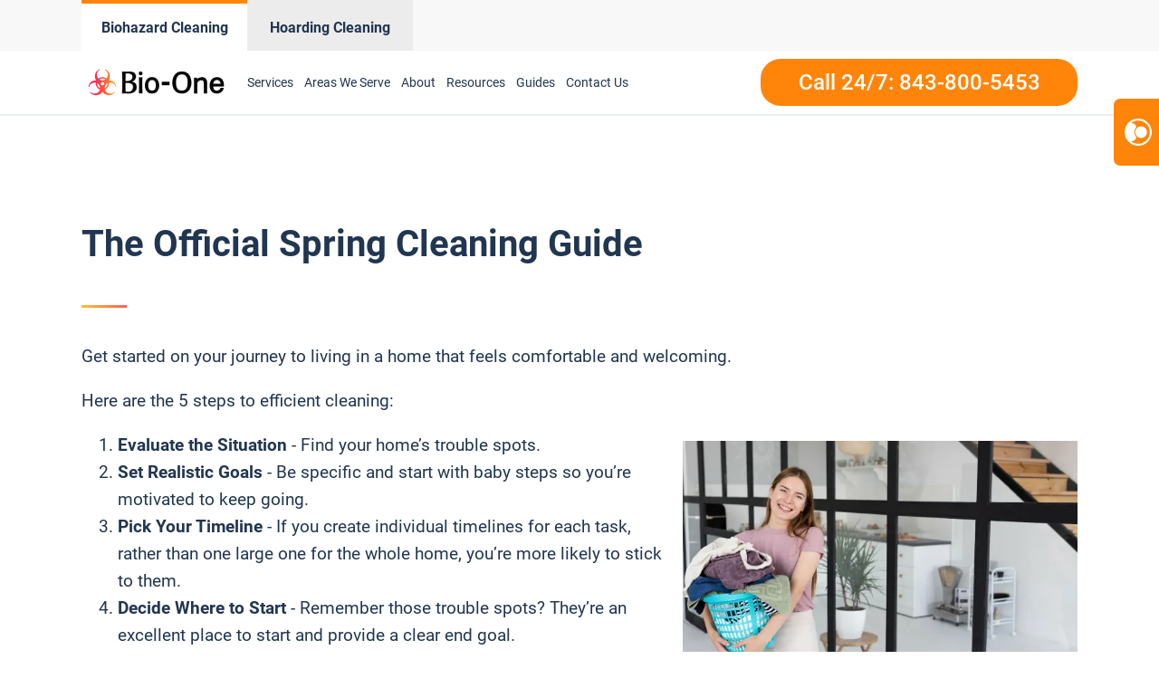

--- FILE ---
content_type: text/html; charset=UTF-8
request_url: https://www.bioonecharleston.com/the-official-spring-cleaning-guide/
body_size: 27063
content:
<!DOCTYPE html>
<html lang="en-US" >
<head>
<meta charset="UTF-8">
<meta name="viewport" content="width=device-width, initial-scale=1.0">
<!-- WP_HEAD() START -->
<meta name='robots' content='index, follow, max-image-preview:large, max-snippet:-1, max-video-preview:-1' />
	<style>img:is([sizes="auto" i], [sizes^="auto," i]) { contain-intrinsic-size: 3000px 1500px }</style>
	
<script>
  window.bioOneLocationId = "vs_bioonecharleston";
</script>
<script>
(function() {
  if (!sessionStorage.getItem("bioone_traffic_source")) {
    if (document.cookie.includes("gclid")) {
      sessionStorage.setItem("bioone_traffic_source", "google");
    } else {
      sessionStorage.setItem("bioone_traffic_source", "direct");
    }
  }
})();
</script>
<script>
(function() {
  const params = new URLSearchParams(window.location.search);
  const expires = `; expires=${new Date(Date.now()+7776000000).toUTCString()}; path=/`;
  if (params.get('gclid')) document.cookie = `gclid=${params.get('gclid')}${expires}`;
})();
</script>
<script>
  const gclid = document.cookie.split('; ').find(r => r.startsWith('gclid='))?.split('=')[1];
  const trafficSource = sessionStorage.getItem("bioone_traffic_source") || "unknown";
  const eventId = Math.random().toString(36).substring(2);
  const timestamp = new Date().toISOString();
  
  window.dataLayer = window.dataLayer || [];
  window.dataLayer.push({
    event: 'get_location_id_page_load',
    location_id: 'vs_bioonecharleston',
	measurement_id_g4: 'G-LW0447G0KG',
	location_hostname: window.location.hostname,
	gclid: document.cookie.split('; ').find(r => r.startsWith('gclid='))?.split('=')[1],
	traffic_source: sessionStorage.getItem("bioone_traffic_source") || "unknown",
	page_location: window.location.href,
	timestamp: new Date().toISOString()
  });
</script>

<!-- Google Tag Manager -->
<script>(function(w,d,s,l,i){w[l]=w[l]||[];w[l].push({'gtm.start':new Date().getTime(),event:'gtm.js'});var f=d.getElementsByTagName(s)[0],j=d.createElement(s);j.async=true;j.src="https://sst.biooneinc.com/25wuhhuknun.js?"+i;f.parentNode.insertBefore(j,f);})(window,document,'script','dataLayer','1n=aWQ9R1RNLU02VzdHOEJI&aEaK=poQiC8');</script>
<!-- End Google Tag Manager -->

<script>

	document.addEventListener('wpcf7mailsent', function(event)  {
		console.log("GA4 Event Triggered");
		window.dataLayer = window.dataLayer || [];
		window.dataLayer.push({
			event: 'form_submit_succeeded',
			location_id: 'vs_bioonecharleston',
			measurement_id_g4: 'G-LW0447G0KG',
			gclid: document.cookie.split('; ').find(r => r.startsWith('gclid='))?.split('=')[1],
			traffic_source: sessionStorage.getItem("bioone_traffic_source") || "unknown",
			page_location: window.location.href,
			timestamp: new Date().toISOString()
		});
});

</script>


<!-- Google tag (gtag.js) 
<script defer src="https://www.googletagmanager.com/gtag/js?id=G-LW0447G0KG"></script>
<script>
  window.dataLayer = window.dataLayer || [];
  function gtag(){dataLayer.push(arguments);}
  gtag('js', new Date());

  gtag('config', 'G-LW0447G0KG');
</script>-->
<!--<link rel="stylesheet" id="css-top" href="/css-script-top/css-script-top.css" type="text/css" media="all">-->
<meta name="google-site-verification" content="FLpxVflyC714g5euk21U-AioCefo82C3-ZvkW0XRtWg" />

	<!-- This site is optimized with the Yoast SEO plugin v25.0 - https://yoast.com/wordpress/plugins/seo/ -->
	<title>The Official Spring Cleaning Guide - Bio-One Charleston</title>
	<link rel="canonical" href="https://biooneinc.com/clutter-cleanup-guide/the-official-spring-cleaning-guide/" />
	<meta property="og:locale" content="en_US" />
	<meta property="og:type" content="article" />
	<meta property="og:description" content="Get started on your journey to living in a home that feels comfortable and welcoming. Here are the 5 steps to efficient cleaning: Step 1: Evaluate the Situation Some people may hang onto excess items or animals that can compromise the health and safety of the home. It’s important to keep up on cleaning and [&hellip;]" />
	<meta property="og:url" content="https://biooneinc.com/clutter-cleanup-guide/the-official-spring-cleaning-guide/" />
	<meta property="og:site_name" content="Bio-One Charleston" />
	<meta property="article:published_time" content="2023-09-12T14:36:32+00:00" />
	<meta property="article:modified_time" content="2024-12-17T07:49:21+00:00" />
	<meta property="og:image" content="https://www.bioonecharleston.com/wp-content/uploads/sites/24/2023/09/the-official-spring-cleaning-guide-01.jpg" />
	<meta property="og:image:width" content="1600" />
	<meta property="og:image:height" content="1068" />
	<meta property="og:image:type" content="image/jpeg" />
	<meta name="author" content="krissaadmin" />
	<meta name="twitter:card" content="summary_large_image" />
	<meta name="twitter:label1" content="Written by" />
	<meta name="twitter:data1" content="krissaadmin" />
	<meta name="twitter:label2" content="Est. reading time" />
	<meta name="twitter:data2" content="12 minutes" />
	<script type="application/ld+json" class="yoast-schema-graph">{"@context":"https://schema.org","@graph":[{"@type":"WebPage","@id":"https://www.bioonecharleston.com/the-official-spring-cleaning-guide/","url":"https://biooneinc.com/clutter-cleanup-guide/the-official-spring-cleaning-guide/","name":"The Official Spring Cleaning Guide - Bio-One Charleston","isPartOf":{"@id":"https://www.bioonecharleston.com/#website"},"primaryImageOfPage":{"@id":"https://biooneinc.com/clutter-cleanup-guide/the-official-spring-cleaning-guide/#primaryimage"},"image":{"@id":"https://biooneinc.com/clutter-cleanup-guide/the-official-spring-cleaning-guide/#primaryimage"},"thumbnailUrl":"https://e8bxfecz6su.exactdn.com/wp-content/uploads/sites/24/2023/09/the-official-spring-cleaning-guide-01.jpg?lossy=1&ssl=1","datePublished":"2023-09-12T14:36:32+00:00","dateModified":"2024-12-17T07:49:21+00:00","author":{"@id":"https://www.bioonecharleston.com/#/schema/person/e557ae94bc15bd7d4c174477deb150f4"},"breadcrumb":{"@id":"https://biooneinc.com/clutter-cleanup-guide/the-official-spring-cleaning-guide/#breadcrumb"},"inLanguage":"en-US","potentialAction":[{"@type":"ReadAction","target":["https://biooneinc.com/clutter-cleanup-guide/the-official-spring-cleaning-guide/"]}]},{"@type":"ImageObject","inLanguage":"en-US","@id":"https://biooneinc.com/clutter-cleanup-guide/the-official-spring-cleaning-guide/#primaryimage","url":"https://e8bxfecz6su.exactdn.com/wp-content/uploads/sites/24/2023/09/the-official-spring-cleaning-guide-01.jpg?lossy=1&ssl=1","contentUrl":"https://e8bxfecz6su.exactdn.com/wp-content/uploads/sites/24/2023/09/the-official-spring-cleaning-guide-01.jpg?lossy=1&ssl=1","width":1600,"height":1068},{"@type":"BreadcrumbList","@id":"https://biooneinc.com/clutter-cleanup-guide/the-official-spring-cleaning-guide/#breadcrumb","itemListElement":[{"@type":"ListItem","position":1,"name":"Home","item":"https://www.bioonecharleston.com/"},{"@type":"ListItem","position":2,"name":"The Official Spring Cleaning Guide"}]},{"@type":"WebSite","@id":"https://www.bioonecharleston.com/#website","url":"https://www.bioonecharleston.com/","name":"Bio-One Charleston","description":"Bio One","potentialAction":[{"@type":"SearchAction","target":{"@type":"EntryPoint","urlTemplate":"https://www.bioonecharleston.com/?s={search_term_string}"},"query-input":{"@type":"PropertyValueSpecification","valueRequired":true,"valueName":"search_term_string"}}],"inLanguage":"en-US"},{"@type":"Person","@id":"https://www.bioonecharleston.com/#/schema/person/e557ae94bc15bd7d4c174477deb150f4","name":"krissaadmin","image":{"@type":"ImageObject","inLanguage":"en-US","@id":"https://www.bioonecharleston.com/#/schema/person/image/","url":"https://secure.gravatar.com/avatar/4f57651fc060ac03035dd723e0a14acbb479e6e4e9614193e65e96f204fc637d?s=96&d=mm&r=g","contentUrl":"https://secure.gravatar.com/avatar/4f57651fc060ac03035dd723e0a14acbb479e6e4e9614193e65e96f204fc637d?s=96&d=mm&r=g","caption":"krissaadmin"},"url":"https://www.bioonecharleston.com/author/krissaadmin/"}]}</script>
	<!-- / Yoast SEO plugin. -->


<link rel='dns-prefetch' href='//www.bioonecharleston.com' />
<link rel='dns-prefetch' href='//e8bxfecz6su.exactdn.com' />
<link rel='preconnect' href='//e8bxfecz6su.exactdn.com' />
<link rel="alternate" type="application/rss+xml" title="Bio-One Charleston &raquo; Feed" href="https://www.bioonecharleston.com/feed/" />
<link rel="alternate" type="application/rss+xml" title="Bio-One Charleston &raquo; Comments Feed" href="https://www.bioonecharleston.com/comments/feed/" />
<link rel="alternate" type="application/rss+xml" title="Bio-One Charleston &raquo; The Official Spring Cleaning Guide Comments Feed" href="https://www.bioonecharleston.com/the-official-spring-cleaning-guide/feed/" />
<style id='wp-block-library-inline-css'>
:root{--wp-admin-theme-color:#007cba;--wp-admin-theme-color--rgb:0,124,186;--wp-admin-theme-color-darker-10:#006ba1;--wp-admin-theme-color-darker-10--rgb:0,107,161;--wp-admin-theme-color-darker-20:#005a87;--wp-admin-theme-color-darker-20--rgb:0,90,135;--wp-admin-border-width-focus:2px;--wp-block-synced-color:#7a00df;--wp-block-synced-color--rgb:122,0,223;--wp-bound-block-color:var(--wp-block-synced-color)}@media (min-resolution:192dpi){:root{--wp-admin-border-width-focus:1.5px}}.wp-element-button{cursor:pointer}:root{--wp--preset--font-size--normal:16px;--wp--preset--font-size--huge:42px}:root .has-very-light-gray-background-color{background-color:#eee}:root .has-very-dark-gray-background-color{background-color:#313131}:root .has-very-light-gray-color{color:#eee}:root .has-very-dark-gray-color{color:#313131}:root .has-vivid-green-cyan-to-vivid-cyan-blue-gradient-background{background:linear-gradient(135deg,#00d084,#0693e3)}:root .has-purple-crush-gradient-background{background:linear-gradient(135deg,#34e2e4,#4721fb 50%,#ab1dfe)}:root .has-hazy-dawn-gradient-background{background:linear-gradient(135deg,#faaca8,#dad0ec)}:root .has-subdued-olive-gradient-background{background:linear-gradient(135deg,#fafae1,#67a671)}:root .has-atomic-cream-gradient-background{background:linear-gradient(135deg,#fdd79a,#004a59)}:root .has-nightshade-gradient-background{background:linear-gradient(135deg,#330968,#31cdcf)}:root .has-midnight-gradient-background{background:linear-gradient(135deg,#020381,#2874fc)}.has-regular-font-size{font-size:1em}.has-larger-font-size{font-size:2.625em}.has-normal-font-size{font-size:var(--wp--preset--font-size--normal)}.has-huge-font-size{font-size:var(--wp--preset--font-size--huge)}.has-text-align-center{text-align:center}.has-text-align-left{text-align:left}.has-text-align-right{text-align:right}#end-resizable-editor-section{display:none}.aligncenter{clear:both}.items-justified-left{justify-content:flex-start}.items-justified-center{justify-content:center}.items-justified-right{justify-content:flex-end}.items-justified-space-between{justify-content:space-between}.screen-reader-text{border:0;clip-path:inset(50%);height:1px;margin:-1px;overflow:hidden;padding:0;position:absolute;width:1px;word-wrap:normal!important}.screen-reader-text:focus{background-color:#ddd;clip-path:none;color:#444;display:block;font-size:1em;height:auto;left:5px;line-height:normal;padding:15px 23px 14px;text-decoration:none;top:5px;width:auto;z-index:100000}html :where(.has-border-color){border-style:solid}html :where([style*=border-top-color]){border-top-style:solid}html :where([style*=border-right-color]){border-right-style:solid}html :where([style*=border-bottom-color]){border-bottom-style:solid}html :where([style*=border-left-color]){border-left-style:solid}html :where([style*=border-width]){border-style:solid}html :where([style*=border-top-width]){border-top-style:solid}html :where([style*=border-right-width]){border-right-style:solid}html :where([style*=border-bottom-width]){border-bottom-style:solid}html :where([style*=border-left-width]){border-left-style:solid}html :where(img[class*=wp-image-]){height:auto;max-width:100%}:where(figure){margin:0 0 1em}html :where(.is-position-sticky){--wp-admin--admin-bar--position-offset:var(--wp-admin--admin-bar--height,0px)}@media screen and (max-width:600px){html :where(.is-position-sticky){--wp-admin--admin-bar--position-offset:0px}}
</style>
<style id='classic-theme-styles-inline-css'>
/*! This file is auto-generated */
.wp-block-button__link{color:#fff;background-color:#32373c;border-radius:9999px;box-shadow:none;text-decoration:none;padding:calc(.667em + 2px) calc(1.333em + 2px);font-size:1.125em}.wp-block-file__button{background:#32373c;color:#fff;text-decoration:none}
</style>
<style id='global-styles-inline-css'>
:root{--wp--preset--aspect-ratio--square: 1;--wp--preset--aspect-ratio--4-3: 4/3;--wp--preset--aspect-ratio--3-4: 3/4;--wp--preset--aspect-ratio--3-2: 3/2;--wp--preset--aspect-ratio--2-3: 2/3;--wp--preset--aspect-ratio--16-9: 16/9;--wp--preset--aspect-ratio--9-16: 9/16;--wp--preset--color--black: #000000;--wp--preset--color--cyan-bluish-gray: #abb8c3;--wp--preset--color--white: #ffffff;--wp--preset--color--pale-pink: #f78da7;--wp--preset--color--vivid-red: #cf2e2e;--wp--preset--color--luminous-vivid-orange: #ff6900;--wp--preset--color--luminous-vivid-amber: #fcb900;--wp--preset--color--light-green-cyan: #7bdcb5;--wp--preset--color--vivid-green-cyan: #00d084;--wp--preset--color--pale-cyan-blue: #8ed1fc;--wp--preset--color--vivid-cyan-blue: #0693e3;--wp--preset--color--vivid-purple: #9b51e0;--wp--preset--color--base: #ffffff;--wp--preset--color--contrast: #000000;--wp--preset--color--primary: #9DFF20;--wp--preset--color--secondary: #345C00;--wp--preset--color--tertiary: #F6F6F6;--wp--preset--gradient--vivid-cyan-blue-to-vivid-purple: linear-gradient(135deg,rgba(6,147,227,1) 0%,rgb(155,81,224) 100%);--wp--preset--gradient--light-green-cyan-to-vivid-green-cyan: linear-gradient(135deg,rgb(122,220,180) 0%,rgb(0,208,130) 100%);--wp--preset--gradient--luminous-vivid-amber-to-luminous-vivid-orange: linear-gradient(135deg,rgba(252,185,0,1) 0%,rgba(255,105,0,1) 100%);--wp--preset--gradient--luminous-vivid-orange-to-vivid-red: linear-gradient(135deg,rgba(255,105,0,1) 0%,rgb(207,46,46) 100%);--wp--preset--gradient--very-light-gray-to-cyan-bluish-gray: linear-gradient(135deg,rgb(238,238,238) 0%,rgb(169,184,195) 100%);--wp--preset--gradient--cool-to-warm-spectrum: linear-gradient(135deg,rgb(74,234,220) 0%,rgb(151,120,209) 20%,rgb(207,42,186) 40%,rgb(238,44,130) 60%,rgb(251,105,98) 80%,rgb(254,248,76) 100%);--wp--preset--gradient--blush-light-purple: linear-gradient(135deg,rgb(255,206,236) 0%,rgb(152,150,240) 100%);--wp--preset--gradient--blush-bordeaux: linear-gradient(135deg,rgb(254,205,165) 0%,rgb(254,45,45) 50%,rgb(107,0,62) 100%);--wp--preset--gradient--luminous-dusk: linear-gradient(135deg,rgb(255,203,112) 0%,rgb(199,81,192) 50%,rgb(65,88,208) 100%);--wp--preset--gradient--pale-ocean: linear-gradient(135deg,rgb(255,245,203) 0%,rgb(182,227,212) 50%,rgb(51,167,181) 100%);--wp--preset--gradient--electric-grass: linear-gradient(135deg,rgb(202,248,128) 0%,rgb(113,206,126) 100%);--wp--preset--gradient--midnight: linear-gradient(135deg,rgb(2,3,129) 0%,rgb(40,116,252) 100%);--wp--preset--font-size--small: clamp(0.875rem, 0.875rem + ((1vw - 0.2rem) * 0.227), 1rem);--wp--preset--font-size--medium: clamp(1rem, 1rem + ((1vw - 0.2rem) * 0.227), 1.125rem);--wp--preset--font-size--large: clamp(1.75rem, 1.75rem + ((1vw - 0.2rem) * 0.227), 1.875rem);--wp--preset--font-size--x-large: 2.25rem;--wp--preset--font-size--xx-large: clamp(6.1rem, 6.1rem + ((1vw - 0.2rem) * 7.091), 10rem);--wp--preset--font-family--dm-sans: "DM Sans", sans-serif;--wp--preset--font-family--ibm-plex-mono: 'IBM Plex Mono', monospace;--wp--preset--font-family--inter: "Inter", sans-serif;--wp--preset--font-family--system-font: -apple-system,BlinkMacSystemFont,"Segoe UI",Roboto,Oxygen-Sans,Ubuntu,Cantarell,"Helvetica Neue",sans-serif;--wp--preset--font-family--source-serif-pro: "Source Serif Pro", serif;--wp--preset--spacing--20: 0.44rem;--wp--preset--spacing--30: clamp(1.5rem, 5vw, 2rem);--wp--preset--spacing--40: clamp(1.8rem, 1.8rem + ((1vw - 0.48rem) * 2.885), 3rem);--wp--preset--spacing--50: clamp(2.5rem, 8vw, 4.5rem);--wp--preset--spacing--60: clamp(3.75rem, 10vw, 7rem);--wp--preset--spacing--70: clamp(5rem, 5.25rem + ((1vw - 0.48rem) * 9.096), 8rem);--wp--preset--spacing--80: clamp(7rem, 14vw, 11rem);--wp--preset--shadow--natural: 6px 6px 9px rgba(0, 0, 0, 0.2);--wp--preset--shadow--deep: 12px 12px 50px rgba(0, 0, 0, 0.4);--wp--preset--shadow--sharp: 6px 6px 0px rgba(0, 0, 0, 0.2);--wp--preset--shadow--outlined: 6px 6px 0px -3px rgba(255, 255, 255, 1), 6px 6px rgba(0, 0, 0, 1);--wp--preset--shadow--crisp: 6px 6px 0px rgba(0, 0, 0, 1);}:root :where(.is-layout-flow) > :first-child{margin-block-start: 0;}:root :where(.is-layout-flow) > :last-child{margin-block-end: 0;}:root :where(.is-layout-flow) > *{margin-block-start: 1.5rem;margin-block-end: 0;}:root :where(.is-layout-constrained) > :first-child{margin-block-start: 0;}:root :where(.is-layout-constrained) > :last-child{margin-block-end: 0;}:root :where(.is-layout-constrained) > *{margin-block-start: 1.5rem;margin-block-end: 0;}:root :where(.is-layout-flex){gap: 1.5rem;}:root :where(.is-layout-grid){gap: 1.5rem;}body .is-layout-flex{display: flex;}.is-layout-flex{flex-wrap: wrap;align-items: center;}.is-layout-flex > :is(*, div){margin: 0;}body .is-layout-grid{display: grid;}.is-layout-grid > :is(*, div){margin: 0;}.has-black-color{color: var(--wp--preset--color--black) !important;}.has-cyan-bluish-gray-color{color: var(--wp--preset--color--cyan-bluish-gray) !important;}.has-white-color{color: var(--wp--preset--color--white) !important;}.has-pale-pink-color{color: var(--wp--preset--color--pale-pink) !important;}.has-vivid-red-color{color: var(--wp--preset--color--vivid-red) !important;}.has-luminous-vivid-orange-color{color: var(--wp--preset--color--luminous-vivid-orange) !important;}.has-luminous-vivid-amber-color{color: var(--wp--preset--color--luminous-vivid-amber) !important;}.has-light-green-cyan-color{color: var(--wp--preset--color--light-green-cyan) !important;}.has-vivid-green-cyan-color{color: var(--wp--preset--color--vivid-green-cyan) !important;}.has-pale-cyan-blue-color{color: var(--wp--preset--color--pale-cyan-blue) !important;}.has-vivid-cyan-blue-color{color: var(--wp--preset--color--vivid-cyan-blue) !important;}.has-vivid-purple-color{color: var(--wp--preset--color--vivid-purple) !important;}.has-black-background-color{background-color: var(--wp--preset--color--black) !important;}.has-cyan-bluish-gray-background-color{background-color: var(--wp--preset--color--cyan-bluish-gray) !important;}.has-white-background-color{background-color: var(--wp--preset--color--white) !important;}.has-pale-pink-background-color{background-color: var(--wp--preset--color--pale-pink) !important;}.has-vivid-red-background-color{background-color: var(--wp--preset--color--vivid-red) !important;}.has-luminous-vivid-orange-background-color{background-color: var(--wp--preset--color--luminous-vivid-orange) !important;}.has-luminous-vivid-amber-background-color{background-color: var(--wp--preset--color--luminous-vivid-amber) !important;}.has-light-green-cyan-background-color{background-color: var(--wp--preset--color--light-green-cyan) !important;}.has-vivid-green-cyan-background-color{background-color: var(--wp--preset--color--vivid-green-cyan) !important;}.has-pale-cyan-blue-background-color{background-color: var(--wp--preset--color--pale-cyan-blue) !important;}.has-vivid-cyan-blue-background-color{background-color: var(--wp--preset--color--vivid-cyan-blue) !important;}.has-vivid-purple-background-color{background-color: var(--wp--preset--color--vivid-purple) !important;}.has-black-border-color{border-color: var(--wp--preset--color--black) !important;}.has-cyan-bluish-gray-border-color{border-color: var(--wp--preset--color--cyan-bluish-gray) !important;}.has-white-border-color{border-color: var(--wp--preset--color--white) !important;}.has-pale-pink-border-color{border-color: var(--wp--preset--color--pale-pink) !important;}.has-vivid-red-border-color{border-color: var(--wp--preset--color--vivid-red) !important;}.has-luminous-vivid-orange-border-color{border-color: var(--wp--preset--color--luminous-vivid-orange) !important;}.has-luminous-vivid-amber-border-color{border-color: var(--wp--preset--color--luminous-vivid-amber) !important;}.has-light-green-cyan-border-color{border-color: var(--wp--preset--color--light-green-cyan) !important;}.has-vivid-green-cyan-border-color{border-color: var(--wp--preset--color--vivid-green-cyan) !important;}.has-pale-cyan-blue-border-color{border-color: var(--wp--preset--color--pale-cyan-blue) !important;}.has-vivid-cyan-blue-border-color{border-color: var(--wp--preset--color--vivid-cyan-blue) !important;}.has-vivid-purple-border-color{border-color: var(--wp--preset--color--vivid-purple) !important;}.has-vivid-cyan-blue-to-vivid-purple-gradient-background{background: var(--wp--preset--gradient--vivid-cyan-blue-to-vivid-purple) !important;}.has-light-green-cyan-to-vivid-green-cyan-gradient-background{background: var(--wp--preset--gradient--light-green-cyan-to-vivid-green-cyan) !important;}.has-luminous-vivid-amber-to-luminous-vivid-orange-gradient-background{background: var(--wp--preset--gradient--luminous-vivid-amber-to-luminous-vivid-orange) !important;}.has-luminous-vivid-orange-to-vivid-red-gradient-background{background: var(--wp--preset--gradient--luminous-vivid-orange-to-vivid-red) !important;}.has-very-light-gray-to-cyan-bluish-gray-gradient-background{background: var(--wp--preset--gradient--very-light-gray-to-cyan-bluish-gray) !important;}.has-cool-to-warm-spectrum-gradient-background{background: var(--wp--preset--gradient--cool-to-warm-spectrum) !important;}.has-blush-light-purple-gradient-background{background: var(--wp--preset--gradient--blush-light-purple) !important;}.has-blush-bordeaux-gradient-background{background: var(--wp--preset--gradient--blush-bordeaux) !important;}.has-luminous-dusk-gradient-background{background: var(--wp--preset--gradient--luminous-dusk) !important;}.has-pale-ocean-gradient-background{background: var(--wp--preset--gradient--pale-ocean) !important;}.has-electric-grass-gradient-background{background: var(--wp--preset--gradient--electric-grass) !important;}.has-midnight-gradient-background{background: var(--wp--preset--gradient--midnight) !important;}.has-small-font-size{font-size: var(--wp--preset--font-size--small) !important;}.has-medium-font-size{font-size: var(--wp--preset--font-size--medium) !important;}.has-large-font-size{font-size: var(--wp--preset--font-size--large) !important;}.has-x-large-font-size{font-size: var(--wp--preset--font-size--x-large) !important;}@media (max-width:991px){
	#section-8-12212{
		height:auto!important
	}
}

</style>
<link rel='stylesheet' id='oxygen-css' href='https://www.bioonecharleston.com/wp-content/plugins/oxygen/component-framework/oxygen.css?ver=4.9.1' media='all' />
<link rel='stylesheet' id='automaticcss-framework-css' href='https://www.bioonecharleston.com/wp-content/plugins/automaticcss-plugin/assets/css/automatic-framework.min.css?ver=1640077157' media='all' />
<link rel='stylesheet' id='automaticcss-vars-css' href='https://www.bioonecharleston.com/wp-content/uploads/sites/24/automatic-css/automatic-vars.css?ver=1658317399' media='all' />
<link rel='stylesheet' id='contact-form-7-css' href='https://www.bioonecharleston.com/wp-content/plugins/contact-form-7/includes/css/styles.css?ver=6.0.6' media='all' />
<style id='akismet-widget-style-inline-css'>

			.a-stats {
				--akismet-color-mid-green: #357b49;
				--akismet-color-white: #fff;
				--akismet-color-light-grey: #f6f7f7;

				max-width: 350px;
				width: auto;
			}

			.a-stats * {
				all: unset;
				box-sizing: border-box;
			}

			.a-stats strong {
				font-weight: 600;
			}

			.a-stats a.a-stats__link,
			.a-stats a.a-stats__link:visited,
			.a-stats a.a-stats__link:active {
				background: var(--akismet-color-mid-green);
				border: none;
				box-shadow: none;
				border-radius: 8px;
				color: var(--akismet-color-white);
				cursor: pointer;
				display: block;
				font-family: -apple-system, BlinkMacSystemFont, 'Segoe UI', 'Roboto', 'Oxygen-Sans', 'Ubuntu', 'Cantarell', 'Helvetica Neue', sans-serif;
				font-weight: 500;
				padding: 12px;
				text-align: center;
				text-decoration: none;
				transition: all 0.2s ease;
			}

			/* Extra specificity to deal with TwentyTwentyOne focus style */
			.widget .a-stats a.a-stats__link:focus {
				background: var(--akismet-color-mid-green);
				color: var(--akismet-color-white);
				text-decoration: none;
			}

			.a-stats a.a-stats__link:hover {
				filter: brightness(110%);
				box-shadow: 0 4px 12px rgba(0, 0, 0, 0.06), 0 0 2px rgba(0, 0, 0, 0.16);
			}

			.a-stats .count {
				color: var(--akismet-color-white);
				display: block;
				font-size: 1.5em;
				line-height: 1.4;
				padding: 0 13px;
				white-space: nowrap;
			}
		
</style>
<link rel='stylesheet' id='wp-block-paragraph-css' href='https://www.bioonecharleston.com/wp-includes/blocks/paragraph/style.min.css?ver=6.8.3' media='all' />
<link rel='stylesheet' id='wp-block-heading-css' href='https://www.bioonecharleston.com/wp-includes/blocks/heading/style.min.css?ver=6.8.3' media='all' />
<script src="https://www.bioonecharleston.com/wp-includes/js/jquery/jquery.min.js?ver=3.7.1" id="jquery-core-js"></script>
<link rel="https://api.w.org/" href="https://www.bioonecharleston.com/wp-json/" /><link rel="alternate" title="JSON" type="application/json" href="https://www.bioonecharleston.com/wp-json/wp/v2/posts/13260" /><link rel="EditURI" type="application/rsd+xml" title="RSD" href="https://www.bioonecharleston.com/xmlrpc.php?rsd" />
<meta name="generator" content="WordPress 6.8.3" />
<link rel='shortlink' href='https://www.bioonecharleston.com/?p=13260' />
<link rel="alternate" title="oEmbed (JSON)" type="application/json+oembed" href="https://www.bioonecharleston.com/wp-json/oembed/1.0/embed?url=https%3A%2F%2Fwww.bioonecharleston.com%2Fthe-official-spring-cleaning-guide%2F" />
<link rel="alternate" title="oEmbed (XML)" type="text/xml+oembed" href="https://www.bioonecharleston.com/wp-json/oembed/1.0/embed?url=https%3A%2F%2Fwww.bioonecharleston.com%2Fthe-official-spring-cleaning-guide%2F&#038;format=xml" />
<noscript><style>.lazyload[data-src]{display:none !important;}</style></noscript><style>.lazyload{background-image:none !important;}.lazyload:before{background-image:none !important;}</style><style class='wp-fonts-local'>
@font-face{font-family:"DM Sans";font-style:normal;font-weight:400;font-display:fallback;src:url('https://www.bioonecharleston.com/wp-content/themes/oxygen-is-not-a-theme/assets/fonts/dm-sans/DMSans-Regular.woff2') format('woff2');font-stretch:normal;}
@font-face{font-family:"DM Sans";font-style:italic;font-weight:400;font-display:fallback;src:url('https://www.bioonecharleston.com/wp-content/themes/oxygen-is-not-a-theme/assets/fonts/dm-sans/DMSans-Regular-Italic.woff2') format('woff2');font-stretch:normal;}
@font-face{font-family:"DM Sans";font-style:normal;font-weight:700;font-display:fallback;src:url('https://www.bioonecharleston.com/wp-content/themes/oxygen-is-not-a-theme/assets/fonts/dm-sans/DMSans-Bold.woff2') format('woff2');font-stretch:normal;}
@font-face{font-family:"DM Sans";font-style:italic;font-weight:700;font-display:fallback;src:url('https://www.bioonecharleston.com/wp-content/themes/oxygen-is-not-a-theme/assets/fonts/dm-sans/DMSans-Bold-Italic.woff2') format('woff2');font-stretch:normal;}
@font-face{font-family:"IBM Plex Mono";font-style:normal;font-weight:300;font-display:block;src:url('https://www.bioonecharleston.com/wp-content/themes/oxygen-is-not-a-theme/assets/fonts/ibm-plex-mono/IBMPlexMono-Light.woff2') format('woff2');font-stretch:normal;}
@font-face{font-family:"IBM Plex Mono";font-style:normal;font-weight:400;font-display:block;src:url('https://www.bioonecharleston.com/wp-content/themes/oxygen-is-not-a-theme/assets/fonts/ibm-plex-mono/IBMPlexMono-Regular.woff2') format('woff2');font-stretch:normal;}
@font-face{font-family:"IBM Plex Mono";font-style:italic;font-weight:400;font-display:block;src:url('https://www.bioonecharleston.com/wp-content/themes/oxygen-is-not-a-theme/assets/fonts/ibm-plex-mono/IBMPlexMono-Italic.woff2') format('woff2');font-stretch:normal;}
@font-face{font-family:"IBM Plex Mono";font-style:normal;font-weight:700;font-display:block;src:url('https://www.bioonecharleston.com/wp-content/themes/oxygen-is-not-a-theme/assets/fonts/ibm-plex-mono/IBMPlexMono-Bold.woff2') format('woff2');font-stretch:normal;}
@font-face{font-family:Inter;font-style:normal;font-weight:200 900;font-display:fallback;src:url('https://www.bioonecharleston.com/wp-content/themes/oxygen-is-not-a-theme/assets/fonts/inter/Inter-VariableFont_slnt,wght.ttf') format('truetype');font-stretch:normal;}
@font-face{font-family:"Source Serif Pro";font-style:normal;font-weight:200 900;font-display:fallback;src:url('https://www.bioonecharleston.com/wp-content/themes/oxygen-is-not-a-theme/assets/fonts/source-serif-pro/SourceSerif4Variable-Roman.ttf.woff2') format('woff2');font-stretch:normal;}
@font-face{font-family:"Source Serif Pro";font-style:italic;font-weight:200 900;font-display:fallback;src:url('https://www.bioonecharleston.com/wp-content/themes/oxygen-is-not-a-theme/assets/fonts/source-serif-pro/SourceSerif4Variable-Italic.ttf.woff2') format('woff2');font-stretch:normal;}
</style>
<link rel="icon" href="https://e8bxfecz6su.exactdn.com/wp-content/uploads/sites/24/2021/12/cropped-logo-Icon-2.png?lossy=1&#038;resize=32%2C32&#038;ssl=1" sizes="32x32" />
<link rel="icon" href="https://e8bxfecz6su.exactdn.com/wp-content/uploads/sites/24/2021/12/cropped-logo-Icon-2.png?lossy=1&#038;resize=192%2C192&#038;ssl=1" sizes="192x192" />
<link rel="apple-touch-icon" href="https://e8bxfecz6su.exactdn.com/wp-content/uploads/sites/24/2021/12/cropped-logo-Icon-2.png?lossy=1&#038;resize=180%2C180&#038;ssl=1" />
<meta name="msapplication-TileImage" content="https://e8bxfecz6su.exactdn.com/wp-content/uploads/sites/24/2021/12/cropped-logo-Icon-2.png?lossy=1&#038;resize=270%2C270&#038;ssl=1" />
<link rel='stylesheet' id='oxygen-cache-150-css' href='//www.bioonecharleston.com/wp-content/uploads/sites/24/oxygen/css/150.css?cache=1706844406&#038;ver=6.8.3' media='all' />
<link rel='stylesheet' id='oxygen-cache-145-css' href='//www.bioonecharleston.com/wp-content/uploads/sites/24/oxygen/css/145.css?cache=1768182179&#038;ver=6.8.3' media='all' />
<link rel='stylesheet' id='oxygen-universal-styles-css' href='//www.bioonecharleston.com/wp-content/uploads/sites/24/oxygen/css/universal.css?cache=1768182179&#038;ver=6.8.3' media='all' />
<link rel='stylesheet' id='automaticcss-overrides-css' href='https://www.bioonecharleston.com/wp-content/plugins/automaticcss-plugin/assets/css/automatic-overrides.min.css?ver=6.8.3' media='all' />
<!-- END OF WP_HEAD() -->
</head>
<body data-rsssl=1 class="wp-singular post-template-default single single-post postid-13260 single-format-standard wp-embed-responsive wp-theme-oxygen-is-not-a-theme  oxygen-body" >




	
<noscript><iframe src="https://sst.biooneinc.com/ns.html?id=GTM-M6W7G8BH" height="0" width="0" style="display:none;visibility:hidden"></iframe></noscript>
<!-- End Google Tag Manager (noscript) -->

<!-- Google Tag Manager (noscript) -->
<noscript><iframe src="https://www.googletagmanager.com/ns.html?id=GTM-MFLZGX8"
height="0" width="0" style="display:none;visibility:hidden"></iframe></noscript>
<!-- End Google Tag Manager (noscript) -->
					<header id="_header-18-11" class="oxy-header-wrapper oxy-sticky-header oxy-overlay-header oxy-header" ><div id="_header_row-59-145" class="oxygen-hide-in-sticky oxy-header-row header-tabs-main" ><div class="oxy-header-container"><div id="_header_left-60-145" class="oxy-header-left" ><div id="new_columns-61-145" class="ct-new-columns" ><div id="div_block-62-145" class="ct-div-block" ><a id="link-63-145" class="ct-link" href="/" target="_self"  ><div id="code_block-64-145" class="ct-code-block" ><div class = "header-tabs current">
	<div class = "header-text" style = "text-align: center;">Biohazard Cleaning</div>
</div>
</div></a></div><div id="div_block-65-145" class="ct-div-block" ><a id="link-66-145" class="ct-link" href="/hoarding-cleaning-services/" target="_self"  ><div id="code_block-67-145" class="ct-code-block" ><div class = "header-tabs notcurrent" style = "background-color: #ECECEC; border-top: 4px solid #ececec;">
	<div class = "header-text" style = "text-align: center;">Hoarding Cleaning</div>
</div>
</div></a></div></div></div><div id="_header_center-68-145" class="oxy-header-center" ></div><div id="_header_right-69-145" class="oxy-header-right" ></div></div></div><div id="_header_row-19-11" class="oxy-header-row" ><div class="oxy-header-container"><div id="_header_left-20-11" class="oxy-header-left" ><a id="link-143-11" class="ct-link" href="/"   ><img  id="image-23-11" alt="Bio-One of Charleston decontamination and biohazard cleaning services" src="https://www.bioonecolorado.com/wp-content/uploads/sites/10/2022/05/bio-one-logo-updated.png" class="ct-image"/></a><div id="code_block-23-145" class="ct-code-block hazardous-menu" ><nav id="_nav_menu-30-11-header" class="oxy-nav-menu oxy-nav-menu-dropdowns oxy-nav-menu-dropdown-arrow main-menu">
	<div class="oxy-menu-toggle"><div class="oxy-nav-menu-hamburger-wrap">
		<div class="oxy-nav-menu-hamburger">
			<div class="oxy-nav-menu-hamburger-line"></div>
			<div class="oxy-nav-menu-hamburger-line"></div>
			<div class="oxy-nav-menu-hamburger-line"></div>
		</div>
		</div>
	</div>
	<div class="menu-header-menu-container">
		<ul id="menu-header-menu" class="oxy-nav-menu-list">
			<li id="menu-item-46" class="menu-item menu-item-type-custom menu-item-object-custom menu-item-46 is_mobile_nav">
				<a href="/services/" class = "mobile-parent">Services</a>
                <span class = "toggle-icon">+</span>
				<ul class="sub-menu custom-submenu">
					<li id = "suicide-cleanup" class="custom-sub-menu menu-item menu-item-type-post_type menu-item-object-page"><a href = "/suicide-cleanup">Suicide Cleanup</a></li><li id = "crime-scene-cleanup" class="custom-sub-menu menu-item menu-item-type-post_type menu-item-object-page"><a href = "/crime-scene-cleanup">Crime Scene Cleanup</a></li><li id = "blood-spill-clean-up" class="custom-sub-menu menu-item menu-item-type-post_type menu-item-object-page"><a href = "/blood-spill-clean-up">Blood Spill Clean Up</a></li><li id = "hoarding-clean-up" class="custom-sub-menu menu-item menu-item-type-post_type menu-item-object-page"><a href = "/hoarding-clean-up">Hoarding Clean Up</a></li><li id = "decomposition-undiscovered-death" class="custom-sub-menu menu-item menu-item-type-post_type menu-item-object-page"><a href = "/decomposition-undiscovered-death">Decomposition / Undiscovered Death</a></li><li id = "sewage-backups" class="custom-sub-menu menu-item menu-item-type-post_type menu-item-object-page"><a href = "/sewage-backups">Sewage Backups</a></li><li id = "medical-waste-disposal" class="custom-sub-menu menu-item menu-item-type-post_type menu-item-object-page"><a href = "/medical-waste-disposal">Medical Waste Disposal</a></li><li id = "emergency-vehicle-decontamination" class="custom-sub-menu menu-item menu-item-type-post_type menu-item-object-page"><a href = "/emergency-vehicle-decontamination">Emergency Vehicle Decontamination</a></li><li id = "odor-removal" class="custom-sub-menu menu-item menu-item-type-post_type menu-item-object-page"><a href = "/odor-removal">Odor Removal</a></li><li id = "teargas-cleanup" class="custom-sub-menu menu-item menu-item-type-post_type menu-item-object-page"><a href = "/teargas-cleanup">Teargas Cleanup</a></li><li id = "biorecovery-mold-remediation" class="custom-sub-menu menu-item menu-item-type-post_type menu-item-object-page"><a href = "/biorecovery-mold-remediation">Mold Remediation</a></li><li id = "rodent-droppings" class="custom-sub-menu menu-item menu-item-type-post_type menu-item-object-page"><a href = "/rodent-droppings">Rodent Droppings</a></li><li id = "feces-urine-cleanup" class="custom-sub-menu menu-item menu-item-type-post_type menu-item-object-page"><a href = "/feces-urine-cleanup">Feces / Urine Cleanup</a></li><li id = "homeless-encampment-cleanup" class="custom-sub-menu menu-item menu-item-type-post_type menu-item-object-page"><a href = "/homeless-encampment-cleanup">Homeless Encampment Cleanup</a></li><li id = "virus-bacteria-disinfection" class="custom-sub-menu menu-item menu-item-type-post_type menu-item-object-page"><a href = "/virus-bacteria-disinfection">Virus / Bacteria Disinfection</a></li>				</ul>
			</li>
						<li id="menu-item-47" class="menu-item menu-item-type-custom menu-item-object-custom menu-item-59 is_mobile_nav">
				<a href="/areas-we-serve/" class = "mobile-parent">Areas We Serve</a>
                <span class = "toggle-icon">+</span>
				<ul class="sub-menu custom-submenu-single">
															<li id = "Summerville-sub-menu"><a class = "hoarding-a-menu Summerville-sub-menu-a" href = "https://www.bioonecharleston.com/dorchester-county/summerville/">Summerville</a></li>
										<li id = "Goose Creek-sub-menu"><a class = "hoarding-a-menu Goose Creek-sub-menu-a" href = "https://www.bioonecharleston.com/berkeley-county/goose-creek/">Goose Creek</a></li>
										<li id = "Bluffton-sub-menu"><a class = "hoarding-a-menu Bluffton-sub-menu-a" href = "https://www.bioonecharleston.com/beaufort-county/bluffton/">Bluffton</a></li>
										<li id = "Beaufort-sub-menu"><a class = "hoarding-a-menu Beaufort-sub-menu-a" href = "https://www.bioonecharleston.com/beaufort-county/beaufort/">Beaufort</a></li>
										<li id = "Charleston-sub-menu"><a class = "hoarding-a-menu Charleston-sub-menu-a" href = "https://www.bioonecharleston.com/charleston-county/charleston/">Charleston</a></li>
					
				</ul>
			</li>
			
			<!--<li id="menu-item-50" class="menu-item menu-item-type-custom menu-item-object-custom menu-item-50"><a href="<//?php echo l_page_url();?>">Biohazard Cleaning</a></li>-->
			<li id="menu-item-51" class="menu-item menu-item-type-custom menu-item-object-custom menu-item-51 is_mobile_nav"><a href="/hoarding-cleaning-services/">Hoarding Cleaning</a></li>
			<li id="menu-item-53" class="menu-item menu-item-type-custom menu-item-object-custom menu-item-47 is_mobile_nav">
				<a href="/about-us/" class = "mobile-parent">About</a>
                <span class = "toggle-icon">+</span>
				<ul class="sub-menu custom-submenu-single">
					<li id="menu-item-57" style = "max-height: 45px;" class="menu-item menu-item-type-custom menu-item-object-custom menu-item-57"><a href="/who-we-serve/">Who We Serve</a></li>
				</ul>
			</li>
			<li id="menu-item-55" class="menu-item menu-item-type-custom menu-item-object-custom menu-item-55 is_mobile_nav">
				<a href="/resources/" class = "mobile-parent">Resources</a>
				<span class = "toggle-icon">+</span>
                <ul class="sub-menu custom-submenu-single">
					<li id="menu-item-55" class="menu-item menu-item-type-custom menu-item-object-custom menu-item-55"><a href="/glossary/">Glossary</a></li>
					<li id="menu-item-60" class="menu-item menu-item-type-custom menu-item-object-custom menu-item-56"><a href="/tips-when-calling-bio-one/">Tips When Calling Bio-One</a></li>
					<li id="menu-item-61" class="menu-item menu-item-type-custom menu-item-object-custom menu-item-56"><a href="/financing-options/">Pricing Options</a></li>
					<li id="menu-item-61" class="menu-item menu-item-type-custom menu-item-object-custom menu-item-56"><a href="/download/">Numbers To Know</a></li>
				</ul>
			</li>
			
            <li id="menu-item-67" class="menu-item menu-item-type-custom menu-item-object-custom menu-item-67 is_mobile_nav"><a href="#" class = "mobile-parent">Guides</a>
            <span class = "toggle-icon">+</span>
            <ul class="sub-menu custom-submenu-single">
                  <li id="menu-item-68" class="menu-item menu-item-type-custom menu-item-object-custom menu-item-68" style="max-height: 45px;"><a href="/suicide-prevention-guide/">Suicide Prevention Guide</a></li>
                  <li id="menu-item-69" class="menu-item menu-item-type-custom menu-item-object-custom menu-item-69" style="max-height: 45px;"><a href="/hoarding-guide/">Recognizing Hoarding</a></li>
              </ul>
            </li>

			<li id="menu-item-54" class="menu-item menu-item-type-custom menu-item-object-custom menu-item-54"><a href="/#section-11-150">Contact Us</a></li>
		</ul>
	</div>
</nav>
<span class="menu-link"></span>
<script>
	jQuery( document ).ready(function() {

		var menu = jQuery('#_nav_menu-30-11-header');
		var menulink = jQuery('.menu-link');

		jQuery( '.oxy-nav-menu-hamburger-wrap' ).click(function(e) {
			jQuery('#_nav_menu-30-11-header').toggleClass('oxy-nav-menu-open');
			jQuery('body').toggleClass('oxy-nav-menu-prevent-overflow');
			e.preventDefault();
		});

		jQuery(window).scroll(function() {
			var windscroll = jQuery(window).scrollTop();
			if (windscroll >= 300) {
				/*jQuery('#menu-item-54').attr('style', 'display: none;');*/
				jQuery('#menu-item-50, #menu-item-51').attr('style', 'display: block;');
				jQuery('#_nav_menu-30-11 .menu-item a').attr('style', 'padding-left: 10px; padding-right: 10px;');

				if(jQuery('body').hasClass('Location')) {
					jQuery('#menu-item-49').attr('style', 'display: none;');

				}

			} else {
				jQuery('#menu-item-50, #menu-item-51').attr('style', 'display: none;');
				jQuery('#menu-item-49').attr('style', 'display: block;');
				jQuery('#menu-item-54').attr('style', 'display: block;');
				jQuery('#_nav_menu-30-11-header .menu-item a').attr('style', 'padding-left: 10px; padding-right: 10px;');
			}

		}).scroll();
		
		jQuery('#link_button-66-11402').attr('href', '/about-us/');

  jQuery('.toggle-icon').on('click', function (e) {
    e.stopPropagation();

    var $this    = jQuery(this);
    var $submenu = $this.next('.sub-menu');

    // Close other sub-menus + reset icons
    jQuery('.sub-menu').not($submenu).each(function () {
      jQuery(this).attr('style', 'display: none !important;');
    });
    jQuery('.toggle-icon').not($this).text('+').removeClass('nav-active');

    // Toggle current
    if ($submenu.is(':visible')) {
      $submenu.attr('style', 'display: none !important;');
      $this.text('+').removeClass('nav-active');
    } else {
      $submenu.slideToggle({
        start: function () {
          jQuery(this).attr('style', 'display: block !important;');
        }
      });
      $this.text('−').addClass('nav-active');
    }
  });

  jQuery(document).on('click', function (e) {
    if (!jQuery(e.target).closest('.toggle-icon, .sub-menu').length) {
      jQuery('.sub-menu').attr('style', 'display: none !important;');
      jQuery('.toggle-icon').text('+').removeClass('nav-active');
    }
  });

	});
</script>

<style>
.toggle-icon {
  display: none;
}
@media only screen and (max-width: 1160px) {
    .toggle-icon {
      display: block;
    }

    .custom-submenu {
      height: auto !important;
      width: 100%;
    }

    .is_mobile_nav {
      max-width: 220px;
      margin: auto;
    }

    .toggle-icon {
      padding: 0px 10px;
      margin-left: 5px;
      font-weight: bold;
      right: 15px;
      top: 16px;
      position: absolute;
    }

    .oxy-nav-menu .menu-item .sub-menu, .custom-submenu {
      position: relative !important;
    }

    .custom-submenu-single, .custom-submenu {
      border-bottom: 0px !important;
    }

    .mobile-parent {
      width: max-content;
      margin: auto;
    }
}
  
</style></div></div><div id="_header_center-21-11" class="oxy-header-center" ></div><div id="_header_right-22-11" class="oxy-header-right" ><a id="link_button-71-11" class="ct-link-button btn--primary" href="tel:843-800-5453" target="_self"  ><span id="span-10-145" class="ct-span" >843-800-5453</span></a></div></div></div></header>
				<script type="text/javascript">
			jQuery(document).ready(function() {
				var selector = "#_header-18-11",
					scrollval = parseInt("300");
				if (!scrollval || scrollval < 1) {
											jQuery("body").css("margin-top", jQuery(selector).outerHeight());
						jQuery(selector).addClass("oxy-sticky-header-active");
									}
				else {
					var scrollTopOld = 0;
					jQuery(window).scroll(function() {
						if (!jQuery('body').hasClass('oxy-nav-menu-prevent-overflow')) {
							if (jQuery(this).scrollTop() > scrollval 
																) {
								if (
																		!jQuery(selector).hasClass("oxy-sticky-header-active")) {
									if (jQuery(selector).css('position')!='absolute') {
										jQuery("body").css("margin-top", jQuery(selector).outerHeight());
									}
									jQuery(selector)
										.addClass("oxy-sticky-header-active")
																	}
							}
							else {
								jQuery(selector)
									.removeClass("oxy-sticky-header-fade-in")
									.removeClass("oxy-sticky-header-active");
								if (jQuery(selector).css('position')!='absolute') {
									jQuery("body").css("margin-top", "");
								}
							}
							scrollTopOld = jQuery(this).scrollTop();
						}
					})
				}
			});
		</script><div id="div_block-4-13123" class="ct-div-block ct-section-inner-wrap" ><h1 id="headline-5-13123" class="ct-headline single-post-title"><span id="span-7-13123" class="ct-span" >The Official Spring Cleaning Guide</span></h1><div id="text_block-9-13123" class="ct-text-block bio-one-post-body" ><span id="span-10-13123" class="ct-span oxy-stock-content-styles" >
<p>Get started on your journey to living in a home that feels comfortable and welcoming.</p>



<p>Here are the 5 steps to efficient cleaning:</p>


<div class="wp-block-image">
<figure class="alignright size-full is-resized"><img decoding="async" src="[data-uri]" alt="" class="wp-image-13285 lazyload" style="width:436px;height:291px" width="436" height="291"   data-src="https://e8bxfecz6su.exactdn.com/wp-content/uploads/sites/24/2023/09/the-official-spring-cleaning-guide-01-1.jpg?lossy=1&ssl=1" data-srcset="https://e8bxfecz6su.exactdn.com/wp-content/uploads/sites/24/2023/09/the-official-spring-cleaning-guide-01-1.jpg?lossy=1&amp;ssl=1 1600w, https://e8bxfecz6su.exactdn.com/wp-content/uploads/sites/24/2023/09/the-official-spring-cleaning-guide-01-1-768x513.jpg?lossy=1&amp;ssl=1 768w, https://e8bxfecz6su.exactdn.com/wp-content/uploads/sites/24/2023/09/the-official-spring-cleaning-guide-01-1-1536x1025.jpg?lossy=1&amp;ssl=1 1536w, https://e8bxfecz6su.exactdn.com/wp-content/uploads/sites/24/2023/09/the-official-spring-cleaning-guide-01-1.jpg?lossy=1&amp;w=320&amp;ssl=1 320w, https://e8bxfecz6su.exactdn.com/wp-content/uploads/sites/24/2023/09/the-official-spring-cleaning-guide-01-1.jpg?lossy=1&amp;w=640&amp;ssl=1 640w, https://e8bxfecz6su.exactdn.com/wp-content/uploads/sites/24/2023/09/the-official-spring-cleaning-guide-01-1.jpg?lossy=1&amp;w=960&amp;ssl=1 960w, https://e8bxfecz6su.exactdn.com/wp-content/uploads/sites/24/2023/09/the-official-spring-cleaning-guide-01-1.jpg?lossy=1&amp;w=1280&amp;ssl=1 1280w" data-sizes="auto" data-eio-rwidth="1600" data-eio-rheight="1068" /><noscript><img decoding="async" src="https://e8bxfecz6su.exactdn.com/wp-content/uploads/sites/24/2023/09/the-official-spring-cleaning-guide-01-1.jpg?lossy=1&ssl=1" alt="" class="wp-image-13285" style="width:436px;height:291px" width="436" height="291" srcset="https://e8bxfecz6su.exactdn.com/wp-content/uploads/sites/24/2023/09/the-official-spring-cleaning-guide-01-1.jpg?lossy=1&amp;ssl=1 1600w, https://e8bxfecz6su.exactdn.com/wp-content/uploads/sites/24/2023/09/the-official-spring-cleaning-guide-01-1-768x513.jpg?lossy=1&amp;ssl=1 768w, https://e8bxfecz6su.exactdn.com/wp-content/uploads/sites/24/2023/09/the-official-spring-cleaning-guide-01-1-1536x1025.jpg?lossy=1&amp;ssl=1 1536w, https://e8bxfecz6su.exactdn.com/wp-content/uploads/sites/24/2023/09/the-official-spring-cleaning-guide-01-1.jpg?lossy=1&amp;w=320&amp;ssl=1 320w, https://e8bxfecz6su.exactdn.com/wp-content/uploads/sites/24/2023/09/the-official-spring-cleaning-guide-01-1.jpg?lossy=1&amp;w=640&amp;ssl=1 640w, https://e8bxfecz6su.exactdn.com/wp-content/uploads/sites/24/2023/09/the-official-spring-cleaning-guide-01-1.jpg?lossy=1&amp;w=960&amp;ssl=1 960w, https://e8bxfecz6su.exactdn.com/wp-content/uploads/sites/24/2023/09/the-official-spring-cleaning-guide-01-1.jpg?lossy=1&amp;w=1280&amp;ssl=1 1280w" sizes="(max-width: 436px) 100vw, 436px" data-eio="l" /></noscript></figure></div>


<ol class="wp-block-list" type="1" start="1">
<li><strong>Evaluate the Situation</strong> - Find your home’s trouble spots.</li>



<li><strong>Set Realistic Goals</strong> - Be specific and start with baby steps so you’re motivated to keep going.</li>



<li><strong>Pick Your Timeline</strong> - If you create individual timelines for each task, rather than one large one for the whole home, you’re more likely to stick to them.</li>



<li><strong>Decide Where to Start</strong> - Remember those trouble spots? They’re an excellent place to start and provide a clear end goal.</li>



<li><strong>Use Different Methods to Get the Job Done</strong> - There’s a lot of different strategies for cleaning. Pick what works for you and stick with it.</li>
</ol>



<p></p>



<h2 class="wp-block-heading">Step 1: Evaluate the Situation<strong></strong></h2>



<p>Some people may hang onto excess items or animals that can compromise the health and</p>



<p>safety of the home. It’s important to keep up on cleaning and pay close attention to your common trouble spots so your home can remain safe and healthy. <a href="https://www.therecoveryvillage.com/mental-health/hoarding/">Common categories</a> that stack up easily include:</p>



<h3 class="wp-block-heading">Books<strong></strong></h3>



<p>Are you holding onto books you’ll never get to? Do you have stacks of books you will probably never open again?</p>


<div class="wp-block-image">
<figure class="alignright size-full is-resized"><img decoding="async" src="[data-uri]" alt="" class="wp-image-13286 lazyload" style="width:395px;height:263px" width="395" height="263"   data-src="https://e8bxfecz6su.exactdn.com/wp-content/uploads/sites/24/2023/09/the-official-spring-cleaning-guide-02.jpg?lossy=1&ssl=1" data-srcset="https://e8bxfecz6su.exactdn.com/wp-content/uploads/sites/24/2023/09/the-official-spring-cleaning-guide-02.jpg?lossy=1&amp;ssl=1 1600w, https://e8bxfecz6su.exactdn.com/wp-content/uploads/sites/24/2023/09/the-official-spring-cleaning-guide-02-768x512.jpg?lossy=1&amp;ssl=1 768w, https://e8bxfecz6su.exactdn.com/wp-content/uploads/sites/24/2023/09/the-official-spring-cleaning-guide-02-1536x1023.jpg?lossy=1&amp;ssl=1 1536w, https://e8bxfecz6su.exactdn.com/wp-content/uploads/sites/24/2023/09/the-official-spring-cleaning-guide-02.jpg?lossy=1&amp;w=320&amp;ssl=1 320w, https://e8bxfecz6su.exactdn.com/wp-content/uploads/sites/24/2023/09/the-official-spring-cleaning-guide-02.jpg?lossy=1&amp;w=640&amp;ssl=1 640w, https://e8bxfecz6su.exactdn.com/wp-content/uploads/sites/24/2023/09/the-official-spring-cleaning-guide-02.jpg?lossy=1&amp;w=960&amp;ssl=1 960w, https://e8bxfecz6su.exactdn.com/wp-content/uploads/sites/24/2023/09/the-official-spring-cleaning-guide-02.jpg?lossy=1&amp;w=1280&amp;ssl=1 1280w" data-sizes="auto" data-eio-rwidth="1600" data-eio-rheight="1066" /><noscript><img decoding="async" src="https://e8bxfecz6su.exactdn.com/wp-content/uploads/sites/24/2023/09/the-official-spring-cleaning-guide-02.jpg?lossy=1&ssl=1" alt="" class="wp-image-13286" style="width:395px;height:263px" width="395" height="263" srcset="https://e8bxfecz6su.exactdn.com/wp-content/uploads/sites/24/2023/09/the-official-spring-cleaning-guide-02.jpg?lossy=1&amp;ssl=1 1600w, https://e8bxfecz6su.exactdn.com/wp-content/uploads/sites/24/2023/09/the-official-spring-cleaning-guide-02-768x512.jpg?lossy=1&amp;ssl=1 768w, https://e8bxfecz6su.exactdn.com/wp-content/uploads/sites/24/2023/09/the-official-spring-cleaning-guide-02-1536x1023.jpg?lossy=1&amp;ssl=1 1536w, https://e8bxfecz6su.exactdn.com/wp-content/uploads/sites/24/2023/09/the-official-spring-cleaning-guide-02.jpg?lossy=1&amp;w=320&amp;ssl=1 320w, https://e8bxfecz6su.exactdn.com/wp-content/uploads/sites/24/2023/09/the-official-spring-cleaning-guide-02.jpg?lossy=1&amp;w=640&amp;ssl=1 640w, https://e8bxfecz6su.exactdn.com/wp-content/uploads/sites/24/2023/09/the-official-spring-cleaning-guide-02.jpg?lossy=1&amp;w=960&amp;ssl=1 960w, https://e8bxfecz6su.exactdn.com/wp-content/uploads/sites/24/2023/09/the-official-spring-cleaning-guide-02.jpg?lossy=1&amp;w=1280&amp;ssl=1 1280w" sizes="(max-width: 395px) 100vw, 395px" data-eio="l" /></noscript></figure></div>


<h3 class="wp-block-heading">Food Items<strong></strong></h3>



<p>Do you find yourself stocking up on certain foods, even if you can’t finish them before they expire? Are your cupboards filled with ingredients you don’t use?</p>



<h3 class="wp-block-heading">Paper<strong></strong></h3>



<p>Do you have stacks of old documents you don’t need anymore? Can you throw them away, or create a filing system for things you don’t have a digital record of?</p>



<h3 class="wp-block-heading">Shopping<strong></strong></h3>



<p>Do you have items in your closet that still have the price tags attached? Do you find yourself buying and stowing things you don’t intend to use?</p>



<h3 class="wp-block-heading">Animals<strong></strong></h3>


<div class="wp-block-image">
<figure class="alignright size-full is-resized"><img decoding="async" src="[data-uri]" alt="" class="wp-image-13287 lazyload" style="width:402px;height:268px" width="402" height="268"   data-src="https://e8bxfecz6su.exactdn.com/wp-content/uploads/sites/24/2023/09/the-official-spring-cleaning-guide-03.jpg?lossy=1&ssl=1" data-srcset="https://e8bxfecz6su.exactdn.com/wp-content/uploads/sites/24/2023/09/the-official-spring-cleaning-guide-03.jpg?lossy=1&amp;ssl=1 1600w, https://e8bxfecz6su.exactdn.com/wp-content/uploads/sites/24/2023/09/the-official-spring-cleaning-guide-03-768x512.jpg?lossy=1&amp;ssl=1 768w, https://e8bxfecz6su.exactdn.com/wp-content/uploads/sites/24/2023/09/the-official-spring-cleaning-guide-03-1536x1024.jpg?lossy=1&amp;ssl=1 1536w, https://e8bxfecz6su.exactdn.com/wp-content/uploads/sites/24/2023/09/the-official-spring-cleaning-guide-03.jpg?lossy=1&amp;w=320&amp;ssl=1 320w, https://e8bxfecz6su.exactdn.com/wp-content/uploads/sites/24/2023/09/the-official-spring-cleaning-guide-03.jpg?lossy=1&amp;w=640&amp;ssl=1 640w, https://e8bxfecz6su.exactdn.com/wp-content/uploads/sites/24/2023/09/the-official-spring-cleaning-guide-03.jpg?lossy=1&amp;w=960&amp;ssl=1 960w, https://e8bxfecz6su.exactdn.com/wp-content/uploads/sites/24/2023/09/the-official-spring-cleaning-guide-03.jpg?lossy=1&amp;w=1280&amp;ssl=1 1280w" data-sizes="auto" data-eio-rwidth="1600" data-eio-rheight="1067" /><noscript><img decoding="async" src="https://e8bxfecz6su.exactdn.com/wp-content/uploads/sites/24/2023/09/the-official-spring-cleaning-guide-03.jpg?lossy=1&ssl=1" alt="" class="wp-image-13287" style="width:402px;height:268px" width="402" height="268" srcset="https://e8bxfecz6su.exactdn.com/wp-content/uploads/sites/24/2023/09/the-official-spring-cleaning-guide-03.jpg?lossy=1&amp;ssl=1 1600w, https://e8bxfecz6su.exactdn.com/wp-content/uploads/sites/24/2023/09/the-official-spring-cleaning-guide-03-768x512.jpg?lossy=1&amp;ssl=1 768w, https://e8bxfecz6su.exactdn.com/wp-content/uploads/sites/24/2023/09/the-official-spring-cleaning-guide-03-1536x1024.jpg?lossy=1&amp;ssl=1 1536w, https://e8bxfecz6su.exactdn.com/wp-content/uploads/sites/24/2023/09/the-official-spring-cleaning-guide-03.jpg?lossy=1&amp;w=320&amp;ssl=1 320w, https://e8bxfecz6su.exactdn.com/wp-content/uploads/sites/24/2023/09/the-official-spring-cleaning-guide-03.jpg?lossy=1&amp;w=640&amp;ssl=1 640w, https://e8bxfecz6su.exactdn.com/wp-content/uploads/sites/24/2023/09/the-official-spring-cleaning-guide-03.jpg?lossy=1&amp;w=960&amp;ssl=1 960w, https://e8bxfecz6su.exactdn.com/wp-content/uploads/sites/24/2023/09/the-official-spring-cleaning-guide-03.jpg?lossy=1&amp;w=1280&amp;ssl=1 1280w" sizes="(max-width: 402px) 100vw, 402px" data-eio="l" /></noscript></figure></div>


<p>Do you have more animals in your home than you can care for? Sometimes people rescue animals out of compassion, but do not have the space or resources to care for all of them. If you struggle caring for your animals, you may want to evaluate your space and consider finding new homes for some of them.</p>



<h3 class="wp-block-heading">Trash<strong></strong></h3>



<p>Do you find yourself searching for free items left in others’ trash, or struggling to part with your garbage? Some people struggle to part with trash, whether their own or what they’ve found. However, trash can quickly create dangerous health situations by attracting pests.</p>



<h2 class="wp-block-heading">Step 2: Set Realistic Goals<strong></strong></h2>



<p>Once you’ve identified what you want to change, it’s easy to get carried away with lofty plans. However, if you try to do too much at once, you can get overwhelmed and give up quickly.</p>



<h2 class="wp-block-heading">Step 3: Pick Your Timeline<strong></strong></h2>


<div class="wp-block-image">
<figure class="alignright size-full is-resized"><img decoding="async" src="[data-uri]" alt="" class="wp-image-13288 lazyload" style="width:416px;height:280px" width="416" height="280"   data-src="https://e8bxfecz6su.exactdn.com/wp-content/uploads/sites/24/2023/09/the-official-spring-cleaning-guide-04.jpg?lossy=1&ssl=1" data-srcset="https://e8bxfecz6su.exactdn.com/wp-content/uploads/sites/24/2023/09/the-official-spring-cleaning-guide-04.jpg?lossy=1&amp;ssl=1 1600w, https://e8bxfecz6su.exactdn.com/wp-content/uploads/sites/24/2023/09/the-official-spring-cleaning-guide-04-768x517.jpg?lossy=1&amp;ssl=1 768w, https://e8bxfecz6su.exactdn.com/wp-content/uploads/sites/24/2023/09/the-official-spring-cleaning-guide-04-1536x1034.jpg?lossy=1&amp;ssl=1 1536w, https://e8bxfecz6su.exactdn.com/wp-content/uploads/sites/24/2023/09/the-official-spring-cleaning-guide-04.jpg?lossy=1&amp;w=320&amp;ssl=1 320w, https://e8bxfecz6su.exactdn.com/wp-content/uploads/sites/24/2023/09/the-official-spring-cleaning-guide-04.jpg?lossy=1&amp;w=640&amp;ssl=1 640w, https://e8bxfecz6su.exactdn.com/wp-content/uploads/sites/24/2023/09/the-official-spring-cleaning-guide-04.jpg?lossy=1&amp;w=960&amp;ssl=1 960w, https://e8bxfecz6su.exactdn.com/wp-content/uploads/sites/24/2023/09/the-official-spring-cleaning-guide-04.jpg?lossy=1&amp;w=1280&amp;ssl=1 1280w" data-sizes="auto" data-eio-rwidth="1600" data-eio-rheight="1077" /><noscript><img decoding="async" src="https://e8bxfecz6su.exactdn.com/wp-content/uploads/sites/24/2023/09/the-official-spring-cleaning-guide-04.jpg?lossy=1&ssl=1" alt="" class="wp-image-13288" style="width:416px;height:280px" width="416" height="280" srcset="https://e8bxfecz6su.exactdn.com/wp-content/uploads/sites/24/2023/09/the-official-spring-cleaning-guide-04.jpg?lossy=1&amp;ssl=1 1600w, https://e8bxfecz6su.exactdn.com/wp-content/uploads/sites/24/2023/09/the-official-spring-cleaning-guide-04-768x517.jpg?lossy=1&amp;ssl=1 768w, https://e8bxfecz6su.exactdn.com/wp-content/uploads/sites/24/2023/09/the-official-spring-cleaning-guide-04-1536x1034.jpg?lossy=1&amp;ssl=1 1536w, https://e8bxfecz6su.exactdn.com/wp-content/uploads/sites/24/2023/09/the-official-spring-cleaning-guide-04.jpg?lossy=1&amp;w=320&amp;ssl=1 320w, https://e8bxfecz6su.exactdn.com/wp-content/uploads/sites/24/2023/09/the-official-spring-cleaning-guide-04.jpg?lossy=1&amp;w=640&amp;ssl=1 640w, https://e8bxfecz6su.exactdn.com/wp-content/uploads/sites/24/2023/09/the-official-spring-cleaning-guide-04.jpg?lossy=1&amp;w=960&amp;ssl=1 960w, https://e8bxfecz6su.exactdn.com/wp-content/uploads/sites/24/2023/09/the-official-spring-cleaning-guide-04.jpg?lossy=1&amp;w=1280&amp;ssl=1 1280w" sizes="(max-width: 416px) 100vw, 416px" data-eio="l" /></noscript></figure></div>


<p>Don’t expect to finish everything in one weekend. <a href="https://hellobrownlow.com/2019/05/22/6-tips-to-declutter-when-you-feel-overwhelmed/">Remember, it’s a process</a>!</p>



<p>Rather than saying you’ll finish the entire house by a certain date, give yourself smaller deadlines and plenty of space. If you’re not sure how long something will take, set a daily habit goal for yourself. You can set a timer for 5-15 minutes, returning to the same area each day until it’s finished.</p>



<h3 class="wp-block-heading">Easy does it!<strong></strong></h3>



<p>Decluttering your home is a marathon, not a sprint! Don’t burn yourself out at the beginning. Keep it small, steady, and consistent.</p>



<h2 class="wp-block-heading">Step 4: Decide Where to Start<strong></strong></h2>



<p>Sometimes the hardest part of undertaking a big project is getting started! Get the momentum going by deciding what your first step will be.</p>


<div class="wp-block-image">
<figure class="alignright size-full is-resized"><img decoding="async" src="[data-uri]" alt="" class="wp-image-13289 lazyload" style="width:420px;height:280px" width="420" height="280"   data-src="https://e8bxfecz6su.exactdn.com/wp-content/uploads/sites/24/2023/09/the-official-spring-cleaning-guide-05.jpg?lossy=1&ssl=1" data-srcset="https://e8bxfecz6su.exactdn.com/wp-content/uploads/sites/24/2023/09/the-official-spring-cleaning-guide-05.jpg?lossy=1&amp;ssl=1 1600w, https://e8bxfecz6su.exactdn.com/wp-content/uploads/sites/24/2023/09/the-official-spring-cleaning-guide-05-768x513.jpg?lossy=1&amp;ssl=1 768w, https://e8bxfecz6su.exactdn.com/wp-content/uploads/sites/24/2023/09/the-official-spring-cleaning-guide-05-1536x1025.jpg?lossy=1&amp;ssl=1 1536w, https://e8bxfecz6su.exactdn.com/wp-content/uploads/sites/24/2023/09/the-official-spring-cleaning-guide-05.jpg?lossy=1&amp;w=320&amp;ssl=1 320w, https://e8bxfecz6su.exactdn.com/wp-content/uploads/sites/24/2023/09/the-official-spring-cleaning-guide-05.jpg?lossy=1&amp;w=640&amp;ssl=1 640w, https://e8bxfecz6su.exactdn.com/wp-content/uploads/sites/24/2023/09/the-official-spring-cleaning-guide-05.jpg?lossy=1&amp;w=960&amp;ssl=1 960w, https://e8bxfecz6su.exactdn.com/wp-content/uploads/sites/24/2023/09/the-official-spring-cleaning-guide-05.jpg?lossy=1&amp;w=1280&amp;ssl=1 1280w" data-sizes="auto" data-eio-rwidth="1600" data-eio-rheight="1068" /><noscript><img decoding="async" src="https://e8bxfecz6su.exactdn.com/wp-content/uploads/sites/24/2023/09/the-official-spring-cleaning-guide-05.jpg?lossy=1&ssl=1" alt="" class="wp-image-13289" style="width:420px;height:280px" width="420" height="280" srcset="https://e8bxfecz6su.exactdn.com/wp-content/uploads/sites/24/2023/09/the-official-spring-cleaning-guide-05.jpg?lossy=1&amp;ssl=1 1600w, https://e8bxfecz6su.exactdn.com/wp-content/uploads/sites/24/2023/09/the-official-spring-cleaning-guide-05-768x513.jpg?lossy=1&amp;ssl=1 768w, https://e8bxfecz6su.exactdn.com/wp-content/uploads/sites/24/2023/09/the-official-spring-cleaning-guide-05-1536x1025.jpg?lossy=1&amp;ssl=1 1536w, https://e8bxfecz6su.exactdn.com/wp-content/uploads/sites/24/2023/09/the-official-spring-cleaning-guide-05.jpg?lossy=1&amp;w=320&amp;ssl=1 320w, https://e8bxfecz6su.exactdn.com/wp-content/uploads/sites/24/2023/09/the-official-spring-cleaning-guide-05.jpg?lossy=1&amp;w=640&amp;ssl=1 640w, https://e8bxfecz6su.exactdn.com/wp-content/uploads/sites/24/2023/09/the-official-spring-cleaning-guide-05.jpg?lossy=1&amp;w=960&amp;ssl=1 960w, https://e8bxfecz6su.exactdn.com/wp-content/uploads/sites/24/2023/09/the-official-spring-cleaning-guide-05.jpg?lossy=1&amp;w=1280&amp;ssl=1 1280w" sizes="(max-width: 420px) 100vw, 420px" data-eio="l" /></noscript></figure></div>


<p>Make it easier on yourself by picking a spot you can finish quickly. Accumulating some wins will help you feel good about your progress and strengthen your motivation and confidence.</p>



<p>Breaking your goals down into bite-size, achievable increments is a great strategy. Rather than saying “I’ll clean the bathroom first,” focus on decluttering the top drawer.</p>



<p>Once that is finished, pat yourself on the back and move on to the next drawer.</p>



<h2 class="wp-block-heading">Step 5: Use Different Methods to Get the Job Done<strong></strong></h2>


<div class="wp-block-image">
<figure class="alignright size-full is-resized"><img decoding="async" src="[data-uri]" alt="" class="wp-image-13290 lazyload" style="width:411px;height:274px" width="411" height="274"   data-src="https://e8bxfecz6su.exactdn.com/wp-content/uploads/sites/24/2023/09/the-official-spring-cleaning-guide-06.jpg?lossy=1&ssl=1" data-srcset="https://e8bxfecz6su.exactdn.com/wp-content/uploads/sites/24/2023/09/the-official-spring-cleaning-guide-06.jpg?lossy=1&amp;ssl=1 1600w, https://e8bxfecz6su.exactdn.com/wp-content/uploads/sites/24/2023/09/the-official-spring-cleaning-guide-06-768x512.jpg?lossy=1&amp;ssl=1 768w, https://e8bxfecz6su.exactdn.com/wp-content/uploads/sites/24/2023/09/the-official-spring-cleaning-guide-06-1536x1024.jpg?lossy=1&amp;ssl=1 1536w, https://e8bxfecz6su.exactdn.com/wp-content/uploads/sites/24/2023/09/the-official-spring-cleaning-guide-06.jpg?lossy=1&amp;w=320&amp;ssl=1 320w, https://e8bxfecz6su.exactdn.com/wp-content/uploads/sites/24/2023/09/the-official-spring-cleaning-guide-06.jpg?lossy=1&amp;w=640&amp;ssl=1 640w, https://e8bxfecz6su.exactdn.com/wp-content/uploads/sites/24/2023/09/the-official-spring-cleaning-guide-06.jpg?lossy=1&amp;w=960&amp;ssl=1 960w, https://e8bxfecz6su.exactdn.com/wp-content/uploads/sites/24/2023/09/the-official-spring-cleaning-guide-06.jpg?lossy=1&amp;w=1280&amp;ssl=1 1280w" data-sizes="auto" data-eio-rwidth="1600" data-eio-rheight="1067" /><noscript><img decoding="async" src="https://e8bxfecz6su.exactdn.com/wp-content/uploads/sites/24/2023/09/the-official-spring-cleaning-guide-06.jpg?lossy=1&ssl=1" alt="" class="wp-image-13290" style="width:411px;height:274px" width="411" height="274" srcset="https://e8bxfecz6su.exactdn.com/wp-content/uploads/sites/24/2023/09/the-official-spring-cleaning-guide-06.jpg?lossy=1&amp;ssl=1 1600w, https://e8bxfecz6su.exactdn.com/wp-content/uploads/sites/24/2023/09/the-official-spring-cleaning-guide-06-768x512.jpg?lossy=1&amp;ssl=1 768w, https://e8bxfecz6su.exactdn.com/wp-content/uploads/sites/24/2023/09/the-official-spring-cleaning-guide-06-1536x1024.jpg?lossy=1&amp;ssl=1 1536w, https://e8bxfecz6su.exactdn.com/wp-content/uploads/sites/24/2023/09/the-official-spring-cleaning-guide-06.jpg?lossy=1&amp;w=320&amp;ssl=1 320w, https://e8bxfecz6su.exactdn.com/wp-content/uploads/sites/24/2023/09/the-official-spring-cleaning-guide-06.jpg?lossy=1&amp;w=640&amp;ssl=1 640w, https://e8bxfecz6su.exactdn.com/wp-content/uploads/sites/24/2023/09/the-official-spring-cleaning-guide-06.jpg?lossy=1&amp;w=960&amp;ssl=1 960w, https://e8bxfecz6su.exactdn.com/wp-content/uploads/sites/24/2023/09/the-official-spring-cleaning-guide-06.jpg?lossy=1&amp;w=1280&amp;ssl=1 1280w" sizes="(max-width: 411px) 100vw, 411px" data-eio="l" /></noscript></figure></div>


<p>There are numerous decluttering strategies out there. Below, we’ve compiled what we found to be the most effective strategies for your use. Some will work for your personal strengths and needs, and others won’t.</p>



<p>Keep testing the cleaning methods listed below until you find something that resonates with YOU and helps you achieve your goals.</p>



<p></p>



<h3 class="wp-block-heading">Try the <strong><a href="https://thesavvysparrow.com/drawer-decluttering-challenge/">One-Drawer-a-Day Declutter Challenge</a></strong>.<strong></strong></h3>


<div class="wp-block-image">
<figure class="alignright size-full is-resized"><img decoding="async" src="[data-uri]" alt="" class="wp-image-13291 lazyload" style="width:414px;height:276px" width="414" height="276"   data-src="https://e8bxfecz6su.exactdn.com/wp-content/uploads/sites/24/2023/09/the-official-spring-cleaning-guide-07.jpg?lossy=1&ssl=1" data-srcset="https://e8bxfecz6su.exactdn.com/wp-content/uploads/sites/24/2023/09/the-official-spring-cleaning-guide-07.jpg?lossy=1&amp;ssl=1 1600w, https://e8bxfecz6su.exactdn.com/wp-content/uploads/sites/24/2023/09/the-official-spring-cleaning-guide-07-768x512.jpg?lossy=1&amp;ssl=1 768w, https://e8bxfecz6su.exactdn.com/wp-content/uploads/sites/24/2023/09/the-official-spring-cleaning-guide-07-1536x1023.jpg?lossy=1&amp;ssl=1 1536w, https://e8bxfecz6su.exactdn.com/wp-content/uploads/sites/24/2023/09/the-official-spring-cleaning-guide-07.jpg?lossy=1&amp;w=320&amp;ssl=1 320w, https://e8bxfecz6su.exactdn.com/wp-content/uploads/sites/24/2023/09/the-official-spring-cleaning-guide-07.jpg?lossy=1&amp;w=640&amp;ssl=1 640w, https://e8bxfecz6su.exactdn.com/wp-content/uploads/sites/24/2023/09/the-official-spring-cleaning-guide-07.jpg?lossy=1&amp;w=960&amp;ssl=1 960w, https://e8bxfecz6su.exactdn.com/wp-content/uploads/sites/24/2023/09/the-official-spring-cleaning-guide-07.jpg?lossy=1&amp;w=1280&amp;ssl=1 1280w" data-sizes="auto" data-eio-rwidth="1600" data-eio-rheight="1066" /><noscript><img decoding="async" src="https://e8bxfecz6su.exactdn.com/wp-content/uploads/sites/24/2023/09/the-official-spring-cleaning-guide-07.jpg?lossy=1&ssl=1" alt="" class="wp-image-13291" style="width:414px;height:276px" width="414" height="276" srcset="https://e8bxfecz6su.exactdn.com/wp-content/uploads/sites/24/2023/09/the-official-spring-cleaning-guide-07.jpg?lossy=1&amp;ssl=1 1600w, https://e8bxfecz6su.exactdn.com/wp-content/uploads/sites/24/2023/09/the-official-spring-cleaning-guide-07-768x512.jpg?lossy=1&amp;ssl=1 768w, https://e8bxfecz6su.exactdn.com/wp-content/uploads/sites/24/2023/09/the-official-spring-cleaning-guide-07-1536x1023.jpg?lossy=1&amp;ssl=1 1536w, https://e8bxfecz6su.exactdn.com/wp-content/uploads/sites/24/2023/09/the-official-spring-cleaning-guide-07.jpg?lossy=1&amp;w=320&amp;ssl=1 320w, https://e8bxfecz6su.exactdn.com/wp-content/uploads/sites/24/2023/09/the-official-spring-cleaning-guide-07.jpg?lossy=1&amp;w=640&amp;ssl=1 640w, https://e8bxfecz6su.exactdn.com/wp-content/uploads/sites/24/2023/09/the-official-spring-cleaning-guide-07.jpg?lossy=1&amp;w=960&amp;ssl=1 960w, https://e8bxfecz6su.exactdn.com/wp-content/uploads/sites/24/2023/09/the-official-spring-cleaning-guide-07.jpg?lossy=1&amp;w=1280&amp;ssl=1 1280w" sizes="(max-width: 414px) 100vw, 414px" data-eio="l" /></noscript></figure></div>


<p>Each day, choose a drawer or other small space in your home and set a time for 5-15 minutes. Work on that space until your timer goes off, and then move on with your day!</p>



<p>Once you’ve finished a space, you can move on to the next area on your list.</p>



<p>The one-drawer-a-day method works especially well for people with ADHD or others who may quickly get distracted.</p>



<h3 class="wp-block-heading">Ask Yourself if You’ve Used it in the Last Year<strong></strong></h3>



<p>Sometimes, we hang onto things for years, thinking we’ll need them eventually. With this method, we introduce ways to track if items have been used in the last year. If not, they’re thrown out or donated.</p>


<div class="wp-block-image">
<figure class="alignright size-full is-resized"><img decoding="async" src="[data-uri]" alt="" class="wp-image-13292 lazyload" style="width:460px;height:307px" width="460" height="307"   data-src="https://e8bxfecz6su.exactdn.com/wp-content/uploads/sites/24/2023/09/the-official-spring-cleaning-guide-08.jpg?lossy=1&ssl=1" data-srcset="https://e8bxfecz6su.exactdn.com/wp-content/uploads/sites/24/2023/09/the-official-spring-cleaning-guide-08.jpg?lossy=1&amp;ssl=1 1600w, https://e8bxfecz6su.exactdn.com/wp-content/uploads/sites/24/2023/09/the-official-spring-cleaning-guide-08-768x512.jpg?lossy=1&amp;ssl=1 768w, https://e8bxfecz6su.exactdn.com/wp-content/uploads/sites/24/2023/09/the-official-spring-cleaning-guide-08-1536x1024.jpg?lossy=1&amp;ssl=1 1536w, https://e8bxfecz6su.exactdn.com/wp-content/uploads/sites/24/2023/09/the-official-spring-cleaning-guide-08.jpg?lossy=1&amp;w=320&amp;ssl=1 320w, https://e8bxfecz6su.exactdn.com/wp-content/uploads/sites/24/2023/09/the-official-spring-cleaning-guide-08.jpg?lossy=1&amp;w=640&amp;ssl=1 640w, https://e8bxfecz6su.exactdn.com/wp-content/uploads/sites/24/2023/09/the-official-spring-cleaning-guide-08.jpg?lossy=1&amp;w=960&amp;ssl=1 960w, https://e8bxfecz6su.exactdn.com/wp-content/uploads/sites/24/2023/09/the-official-spring-cleaning-guide-08.jpg?lossy=1&amp;w=1280&amp;ssl=1 1280w" data-sizes="auto" data-eio-rwidth="1600" data-eio-rheight="1067" /><noscript><img decoding="async" src="https://e8bxfecz6su.exactdn.com/wp-content/uploads/sites/24/2023/09/the-official-spring-cleaning-guide-08.jpg?lossy=1&ssl=1" alt="" class="wp-image-13292" style="width:460px;height:307px" width="460" height="307" srcset="https://e8bxfecz6su.exactdn.com/wp-content/uploads/sites/24/2023/09/the-official-spring-cleaning-guide-08.jpg?lossy=1&amp;ssl=1 1600w, https://e8bxfecz6su.exactdn.com/wp-content/uploads/sites/24/2023/09/the-official-spring-cleaning-guide-08-768x512.jpg?lossy=1&amp;ssl=1 768w, https://e8bxfecz6su.exactdn.com/wp-content/uploads/sites/24/2023/09/the-official-spring-cleaning-guide-08-1536x1024.jpg?lossy=1&amp;ssl=1 1536w, https://e8bxfecz6su.exactdn.com/wp-content/uploads/sites/24/2023/09/the-official-spring-cleaning-guide-08.jpg?lossy=1&amp;w=320&amp;ssl=1 320w, https://e8bxfecz6su.exactdn.com/wp-content/uploads/sites/24/2023/09/the-official-spring-cleaning-guide-08.jpg?lossy=1&amp;w=640&amp;ssl=1 640w, https://e8bxfecz6su.exactdn.com/wp-content/uploads/sites/24/2023/09/the-official-spring-cleaning-guide-08.jpg?lossy=1&amp;w=960&amp;ssl=1 960w, https://e8bxfecz6su.exactdn.com/wp-content/uploads/sites/24/2023/09/the-official-spring-cleaning-guide-08.jpg?lossy=1&amp;w=1280&amp;ssl=1 1280w" sizes="(max-width: 460px) 100vw, 460px" data-eio="l" /></noscript></figure></div>


<p>The next time you’re decluttering, ask yourself if you’ve used an item in the last year. If not, get rid of it.</p>



<p>If you’re sorting clothes, it can be helpful to turn all the hangers backward at the beginning of a season. Once you’ve worn something, you can hang it up the regular way.</p>



<p>Once that season is over, look through the closet and remove all the clothes still on backward-facing hangers—these are the pieces you wound up not using.</p>



<h3 class="wp-block-heading">Check for Multiples<strong></strong></h3>



<p>No matter how useful something is, having too much is unhelpful. If you have extras of something, donate them. Many organizations take extra items, and sometimes these donations are even tax-deductible.</p>



<p>These organizations are all good options to look into when donating extra items:</p>



<ul class="wp-block-list">
<li>Animal rescues</li>



<li>Women and children’s shelters</li>



<li>Veterans association</li>



<li>At-risk youth groups</li>



<li>Churches, temples, synagogues, mosques, etc.</li>



<li>The Boys and Girls Club</li>
</ul>



<h3 class="wp-block-heading">Follow the OHIO rule<strong></strong></h3>


<div class="wp-block-image">
<figure class="alignright size-full is-resized"><img decoding="async" src="[data-uri]" alt="" class="wp-image-13293 lazyload" style="width:469px;height:313px" width="469" height="313"   data-src="https://e8bxfecz6su.exactdn.com/wp-content/uploads/sites/24/2023/09/the-official-spring-cleaning-guide-09.jpg?lossy=1&ssl=1" data-srcset="https://e8bxfecz6su.exactdn.com/wp-content/uploads/sites/24/2023/09/the-official-spring-cleaning-guide-09.jpg?lossy=1&amp;ssl=1 1600w, https://e8bxfecz6su.exactdn.com/wp-content/uploads/sites/24/2023/09/the-official-spring-cleaning-guide-09-768x512.jpg?lossy=1&amp;ssl=1 768w, https://e8bxfecz6su.exactdn.com/wp-content/uploads/sites/24/2023/09/the-official-spring-cleaning-guide-09-1536x1023.jpg?lossy=1&amp;ssl=1 1536w, https://e8bxfecz6su.exactdn.com/wp-content/uploads/sites/24/2023/09/the-official-spring-cleaning-guide-09.jpg?lossy=1&amp;w=320&amp;ssl=1 320w, https://e8bxfecz6su.exactdn.com/wp-content/uploads/sites/24/2023/09/the-official-spring-cleaning-guide-09.jpg?lossy=1&amp;w=640&amp;ssl=1 640w, https://e8bxfecz6su.exactdn.com/wp-content/uploads/sites/24/2023/09/the-official-spring-cleaning-guide-09.jpg?lossy=1&amp;w=960&amp;ssl=1 960w, https://e8bxfecz6su.exactdn.com/wp-content/uploads/sites/24/2023/09/the-official-spring-cleaning-guide-09.jpg?lossy=1&amp;w=1280&amp;ssl=1 1280w" data-sizes="auto" data-eio-rwidth="1600" data-eio-rheight="1066" /><noscript><img decoding="async" src="https://e8bxfecz6su.exactdn.com/wp-content/uploads/sites/24/2023/09/the-official-spring-cleaning-guide-09.jpg?lossy=1&ssl=1" alt="" class="wp-image-13293" style="width:469px;height:313px" width="469" height="313" srcset="https://e8bxfecz6su.exactdn.com/wp-content/uploads/sites/24/2023/09/the-official-spring-cleaning-guide-09.jpg?lossy=1&amp;ssl=1 1600w, https://e8bxfecz6su.exactdn.com/wp-content/uploads/sites/24/2023/09/the-official-spring-cleaning-guide-09-768x512.jpg?lossy=1&amp;ssl=1 768w, https://e8bxfecz6su.exactdn.com/wp-content/uploads/sites/24/2023/09/the-official-spring-cleaning-guide-09-1536x1023.jpg?lossy=1&amp;ssl=1 1536w, https://e8bxfecz6su.exactdn.com/wp-content/uploads/sites/24/2023/09/the-official-spring-cleaning-guide-09.jpg?lossy=1&amp;w=320&amp;ssl=1 320w, https://e8bxfecz6su.exactdn.com/wp-content/uploads/sites/24/2023/09/the-official-spring-cleaning-guide-09.jpg?lossy=1&amp;w=640&amp;ssl=1 640w, https://e8bxfecz6su.exactdn.com/wp-content/uploads/sites/24/2023/09/the-official-spring-cleaning-guide-09.jpg?lossy=1&amp;w=960&amp;ssl=1 960w, https://e8bxfecz6su.exactdn.com/wp-content/uploads/sites/24/2023/09/the-official-spring-cleaning-guide-09.jpg?lossy=1&amp;w=1280&amp;ssl=1 1280w" sizes="(max-width: 469px) 100vw, 469px" data-eio="l" /></noscript></figure></div>


<p>OHIO stands for Only Handle It Once. This method is particularly useful for mail and email. Don’t let things pile up. When you open your mail, you have three options:</p>



<ul class="wp-block-list">
<li>Throw it away</li>



<li>Take action on it</li>



<li>Scan it for your records</li>
</ul>



<p>Once you have a digital record of something, you can throw away the paper copy and know that you’ll never lose it.</p>



<h3 class="wp-block-heading">Follow KonMari<strong></strong></h3>



<p>Kondo’s method of decluttering involves asking yourself if different items “spark joy.” In her bestselling book, The Life-Changing Magic of Tidying Up, Kondo offers a unique process.</p>



<p>She advises going through your homes, touching each item you own, and asking yourself if it sparks joy. Often, she says, we are attached to our emotions and memories surrounding an object, and we don’t need the object itself to enjoy those emotions and memories.</p>



<h3 class="wp-block-heading">Search within yourself.<strong></strong></h3>


<div class="wp-block-image">
<figure class="alignright size-full is-resized"><img decoding="async" src="[data-uri]" alt="" class="wp-image-13294 lazyload" style="width:440px;height:293px" width="440" height="293"   data-src="https://e8bxfecz6su.exactdn.com/wp-content/uploads/sites/24/2023/09/the-official-spring-cleaning-guide-10.jpg?lossy=1&ssl=1" data-srcset="https://e8bxfecz6su.exactdn.com/wp-content/uploads/sites/24/2023/09/the-official-spring-cleaning-guide-10.jpg?lossy=1&amp;ssl=1 1600w, https://e8bxfecz6su.exactdn.com/wp-content/uploads/sites/24/2023/09/the-official-spring-cleaning-guide-10-768x512.jpg?lossy=1&amp;ssl=1 768w, https://e8bxfecz6su.exactdn.com/wp-content/uploads/sites/24/2023/09/the-official-spring-cleaning-guide-10-1536x1023.jpg?lossy=1&amp;ssl=1 1536w, https://e8bxfecz6su.exactdn.com/wp-content/uploads/sites/24/2023/09/the-official-spring-cleaning-guide-10.jpg?lossy=1&amp;w=320&amp;ssl=1 320w, https://e8bxfecz6su.exactdn.com/wp-content/uploads/sites/24/2023/09/the-official-spring-cleaning-guide-10.jpg?lossy=1&amp;w=640&amp;ssl=1 640w, https://e8bxfecz6su.exactdn.com/wp-content/uploads/sites/24/2023/09/the-official-spring-cleaning-guide-10.jpg?lossy=1&amp;w=960&amp;ssl=1 960w, https://e8bxfecz6su.exactdn.com/wp-content/uploads/sites/24/2023/09/the-official-spring-cleaning-guide-10.jpg?lossy=1&amp;w=1280&amp;ssl=1 1280w" data-sizes="auto" data-eio-rwidth="1600" data-eio-rheight="1066" /><noscript><img decoding="async" src="https://e8bxfecz6su.exactdn.com/wp-content/uploads/sites/24/2023/09/the-official-spring-cleaning-guide-10.jpg?lossy=1&ssl=1" alt="" class="wp-image-13294" style="width:440px;height:293px" width="440" height="293" srcset="https://e8bxfecz6su.exactdn.com/wp-content/uploads/sites/24/2023/09/the-official-spring-cleaning-guide-10.jpg?lossy=1&amp;ssl=1 1600w, https://e8bxfecz6su.exactdn.com/wp-content/uploads/sites/24/2023/09/the-official-spring-cleaning-guide-10-768x512.jpg?lossy=1&amp;ssl=1 768w, https://e8bxfecz6su.exactdn.com/wp-content/uploads/sites/24/2023/09/the-official-spring-cleaning-guide-10-1536x1023.jpg?lossy=1&amp;ssl=1 1536w, https://e8bxfecz6su.exactdn.com/wp-content/uploads/sites/24/2023/09/the-official-spring-cleaning-guide-10.jpg?lossy=1&amp;w=320&amp;ssl=1 320w, https://e8bxfecz6su.exactdn.com/wp-content/uploads/sites/24/2023/09/the-official-spring-cleaning-guide-10.jpg?lossy=1&amp;w=640&amp;ssl=1 640w, https://e8bxfecz6su.exactdn.com/wp-content/uploads/sites/24/2023/09/the-official-spring-cleaning-guide-10.jpg?lossy=1&amp;w=960&amp;ssl=1 960w, https://e8bxfecz6su.exactdn.com/wp-content/uploads/sites/24/2023/09/the-official-spring-cleaning-guide-10.jpg?lossy=1&amp;w=1280&amp;ssl=1 1280w" sizes="(max-width: 440px) 100vw, 440px" data-eio="l" /></noscript></figure></div>


<p>While going through each individual item can feel overwhelming, as you make your way through the different spaces in your home, take an extra minute with the items that feel hard to part with.</p>



<p>Ask yourself if that item truly sparks joy. If you’re keeping it for any other reason (anxiety, guilt, fear), let it go.</p>



<h3 class="wp-block-heading">Try Swedish Death Cleaning<strong></strong></h3>



<p>One of the main premises of Swedish death cleaning is consideration for your loved ones who will need to deal with your belongings after your passing.</p>



<p>While it may seem morbid, in reality, choosing to downsize can lighten the burden for others in the future. Swedish death cleaning emphasizes <a href="https://www.bhg.com/decorating/storage/organization-basics/swedish-death-cleaning-tips/">taking your time</a> and mindfully evaluating what you still need.</p>


<div class="wp-block-image">
<figure class="alignright size-full is-resized"><img decoding="async" src="[data-uri]" alt="" class="wp-image-13295 lazyload" style="width:438px;height:292px" width="438" height="292"   data-src="https://e8bxfecz6su.exactdn.com/wp-content/uploads/sites/24/2023/09/the-official-spring-cleaning-guide-11.jpg?lossy=1&ssl=1" data-srcset="https://e8bxfecz6su.exactdn.com/wp-content/uploads/sites/24/2023/09/the-official-spring-cleaning-guide-11.jpg?lossy=1&amp;ssl=1 1600w, https://e8bxfecz6su.exactdn.com/wp-content/uploads/sites/24/2023/09/the-official-spring-cleaning-guide-11-768x512.jpg?lossy=1&amp;ssl=1 768w, https://e8bxfecz6su.exactdn.com/wp-content/uploads/sites/24/2023/09/the-official-spring-cleaning-guide-11-1536x1023.jpg?lossy=1&amp;ssl=1 1536w, https://e8bxfecz6su.exactdn.com/wp-content/uploads/sites/24/2023/09/the-official-spring-cleaning-guide-11.jpg?lossy=1&amp;w=320&amp;ssl=1 320w, https://e8bxfecz6su.exactdn.com/wp-content/uploads/sites/24/2023/09/the-official-spring-cleaning-guide-11.jpg?lossy=1&amp;w=640&amp;ssl=1 640w, https://e8bxfecz6su.exactdn.com/wp-content/uploads/sites/24/2023/09/the-official-spring-cleaning-guide-11.jpg?lossy=1&amp;w=960&amp;ssl=1 960w, https://e8bxfecz6su.exactdn.com/wp-content/uploads/sites/24/2023/09/the-official-spring-cleaning-guide-11.jpg?lossy=1&amp;w=1280&amp;ssl=1 1280w" data-sizes="auto" data-eio-rwidth="1600" data-eio-rheight="1066" /><noscript><img decoding="async" src="https://e8bxfecz6su.exactdn.com/wp-content/uploads/sites/24/2023/09/the-official-spring-cleaning-guide-11.jpg?lossy=1&ssl=1" alt="" class="wp-image-13295" style="width:438px;height:292px" width="438" height="292" srcset="https://e8bxfecz6su.exactdn.com/wp-content/uploads/sites/24/2023/09/the-official-spring-cleaning-guide-11.jpg?lossy=1&amp;ssl=1 1600w, https://e8bxfecz6su.exactdn.com/wp-content/uploads/sites/24/2023/09/the-official-spring-cleaning-guide-11-768x512.jpg?lossy=1&amp;ssl=1 768w, https://e8bxfecz6su.exactdn.com/wp-content/uploads/sites/24/2023/09/the-official-spring-cleaning-guide-11-1536x1023.jpg?lossy=1&amp;ssl=1 1536w, https://e8bxfecz6su.exactdn.com/wp-content/uploads/sites/24/2023/09/the-official-spring-cleaning-guide-11.jpg?lossy=1&amp;w=320&amp;ssl=1 320w, https://e8bxfecz6su.exactdn.com/wp-content/uploads/sites/24/2023/09/the-official-spring-cleaning-guide-11.jpg?lossy=1&amp;w=640&amp;ssl=1 640w, https://e8bxfecz6su.exactdn.com/wp-content/uploads/sites/24/2023/09/the-official-spring-cleaning-guide-11.jpg?lossy=1&amp;w=960&amp;ssl=1 960w, https://e8bxfecz6su.exactdn.com/wp-content/uploads/sites/24/2023/09/the-official-spring-cleaning-guide-11.jpg?lossy=1&amp;w=1280&amp;ssl=1 1280w" sizes="(max-width: 438px) 100vw, 438px" data-eio="l" /></noscript></figure></div>


<h3 class="wp-block-heading">Use the 4-Box Technique<strong></strong></h3>



<p>For the <a href="https://www.lifestorage.com/blog/organization/tackling-clutter-is-your-home-overflowing-with-too-much-stuff/">4-box technique</a>, label four different boxes with:</p>



<h4 class="wp-block-heading">Keep<strong></strong></h4>



<p>If you’re keeping it, put it in the keep box.</p>



<h4 class="wp-block-heading">Donate<strong></strong></h4>



<p>If you don’t need it but it’s still in good shape, put it in the donation box.</p>


<div class="wp-block-image">
<figure class="alignright size-full is-resized"><img decoding="async" src="[data-uri]" alt="" class="wp-image-13296 lazyload" style="width:285px;height:428px" width="285" height="428"   data-src="https://e8bxfecz6su.exactdn.com/wp-content/uploads/sites/24/2023/09/the-official-spring-cleaning-guide-12.jpg?lossy=1&ssl=1" data-srcset="https://e8bxfecz6su.exactdn.com/wp-content/uploads/sites/24/2023/09/the-official-spring-cleaning-guide-12.jpg?lossy=1&amp;ssl=1 1066w, https://e8bxfecz6su.exactdn.com/wp-content/uploads/sites/24/2023/09/the-official-spring-cleaning-guide-12-768x1153.jpg?lossy=1&amp;ssl=1 768w, https://e8bxfecz6su.exactdn.com/wp-content/uploads/sites/24/2023/09/the-official-spring-cleaning-guide-12-1023x1536.jpg?lossy=1&amp;ssl=1 1023w, https://e8bxfecz6su.exactdn.com/wp-content/uploads/sites/24/2023/09/the-official-spring-cleaning-guide-12.jpg?lossy=1&amp;w=213&amp;ssl=1 213w, https://e8bxfecz6su.exactdn.com/wp-content/uploads/sites/24/2023/09/the-official-spring-cleaning-guide-12.jpg?lossy=1&amp;w=426&amp;ssl=1 426w, https://e8bxfecz6su.exactdn.com/wp-content/uploads/sites/24/2023/09/the-official-spring-cleaning-guide-12.jpg?lossy=1&amp;w=639&amp;ssl=1 639w, https://e8bxfecz6su.exactdn.com/wp-content/uploads/sites/24/2023/09/the-official-spring-cleaning-guide-12.jpg?lossy=1&amp;w=852&amp;ssl=1 852w" data-sizes="auto" data-eio-rwidth="1066" data-eio-rheight="1600" /><noscript><img decoding="async" src="https://e8bxfecz6su.exactdn.com/wp-content/uploads/sites/24/2023/09/the-official-spring-cleaning-guide-12.jpg?lossy=1&ssl=1" alt="" class="wp-image-13296" style="width:285px;height:428px" width="285" height="428" srcset="https://e8bxfecz6su.exactdn.com/wp-content/uploads/sites/24/2023/09/the-official-spring-cleaning-guide-12.jpg?lossy=1&amp;ssl=1 1066w, https://e8bxfecz6su.exactdn.com/wp-content/uploads/sites/24/2023/09/the-official-spring-cleaning-guide-12-768x1153.jpg?lossy=1&amp;ssl=1 768w, https://e8bxfecz6su.exactdn.com/wp-content/uploads/sites/24/2023/09/the-official-spring-cleaning-guide-12-1023x1536.jpg?lossy=1&amp;ssl=1 1023w, https://e8bxfecz6su.exactdn.com/wp-content/uploads/sites/24/2023/09/the-official-spring-cleaning-guide-12.jpg?lossy=1&amp;w=213&amp;ssl=1 213w, https://e8bxfecz6su.exactdn.com/wp-content/uploads/sites/24/2023/09/the-official-spring-cleaning-guide-12.jpg?lossy=1&amp;w=426&amp;ssl=1 426w, https://e8bxfecz6su.exactdn.com/wp-content/uploads/sites/24/2023/09/the-official-spring-cleaning-guide-12.jpg?lossy=1&amp;w=639&amp;ssl=1 639w, https://e8bxfecz6su.exactdn.com/wp-content/uploads/sites/24/2023/09/the-official-spring-cleaning-guide-12.jpg?lossy=1&amp;w=852&amp;ssl=1 852w" sizes="(max-width: 285px) 100vw, 285px" data-eio="l" /></noscript></figure></div>


<h4 class="wp-block-heading">Trash<strong></strong></h4>



<p>If you don’t need it and it isn’t in good condition to donate, put it in the trash box.</p>



<h4 class="wp-block-heading">Store<strong></strong></h4>



<p>If you need it in a certain season, but not this current season (think baby gear if you’re planning on having another child, seasonal decor, winter clothing, etc.), put it in the store box.</p>



<p>With your four boxes, move to the first space you want to declutter and put items in the appropriate box. Once you’re finished with a space, empty the boxes before you move to the next space. Put away the keep items, throw out the trash items, and so on.</p>



<h3 class="wp-block-heading">Try the <strong><a href="https://clutterbug.me/2014/02/my-all-time-favourite-methods-for-kicking-clutter-to-the-curb.html">21-Item Toss</a></strong> Challenge<strong></strong></h3>


<div class="wp-block-image">
<figure class="alignright size-full is-resized"><img decoding="async" src="[data-uri]" alt="" class="wp-image-13297 lazyload" style="width:417px;height:278px" width="417" height="278"   data-src="https://e8bxfecz6su.exactdn.com/wp-content/uploads/sites/24/2023/09/the-official-spring-cleaning-guide-13.jpg?lossy=1&ssl=1" data-srcset="https://e8bxfecz6su.exactdn.com/wp-content/uploads/sites/24/2023/09/the-official-spring-cleaning-guide-13.jpg?lossy=1&amp;ssl=1 1600w, https://e8bxfecz6su.exactdn.com/wp-content/uploads/sites/24/2023/09/the-official-spring-cleaning-guide-13-768x512.jpg?lossy=1&amp;ssl=1 768w, https://e8bxfecz6su.exactdn.com/wp-content/uploads/sites/24/2023/09/the-official-spring-cleaning-guide-13-1536x1024.jpg?lossy=1&amp;ssl=1 1536w, https://e8bxfecz6su.exactdn.com/wp-content/uploads/sites/24/2023/09/the-official-spring-cleaning-guide-13.jpg?lossy=1&amp;w=320&amp;ssl=1 320w, https://e8bxfecz6su.exactdn.com/wp-content/uploads/sites/24/2023/09/the-official-spring-cleaning-guide-13.jpg?lossy=1&amp;w=640&amp;ssl=1 640w, https://e8bxfecz6su.exactdn.com/wp-content/uploads/sites/24/2023/09/the-official-spring-cleaning-guide-13.jpg?lossy=1&amp;w=960&amp;ssl=1 960w, https://e8bxfecz6su.exactdn.com/wp-content/uploads/sites/24/2023/09/the-official-spring-cleaning-guide-13.jpg?lossy=1&amp;w=1280&amp;ssl=1 1280w" data-sizes="auto" data-eio-rwidth="1600" data-eio-rheight="1067" /><noscript><img decoding="async" src="https://e8bxfecz6su.exactdn.com/wp-content/uploads/sites/24/2023/09/the-official-spring-cleaning-guide-13.jpg?lossy=1&ssl=1" alt="" class="wp-image-13297" style="width:417px;height:278px" width="417" height="278" srcset="https://e8bxfecz6su.exactdn.com/wp-content/uploads/sites/24/2023/09/the-official-spring-cleaning-guide-13.jpg?lossy=1&amp;ssl=1 1600w, https://e8bxfecz6su.exactdn.com/wp-content/uploads/sites/24/2023/09/the-official-spring-cleaning-guide-13-768x512.jpg?lossy=1&amp;ssl=1 768w, https://e8bxfecz6su.exactdn.com/wp-content/uploads/sites/24/2023/09/the-official-spring-cleaning-guide-13-1536x1024.jpg?lossy=1&amp;ssl=1 1536w, https://e8bxfecz6su.exactdn.com/wp-content/uploads/sites/24/2023/09/the-official-spring-cleaning-guide-13.jpg?lossy=1&amp;w=320&amp;ssl=1 320w, https://e8bxfecz6su.exactdn.com/wp-content/uploads/sites/24/2023/09/the-official-spring-cleaning-guide-13.jpg?lossy=1&amp;w=640&amp;ssl=1 640w, https://e8bxfecz6su.exactdn.com/wp-content/uploads/sites/24/2023/09/the-official-spring-cleaning-guide-13.jpg?lossy=1&amp;w=960&amp;ssl=1 960w, https://e8bxfecz6su.exactdn.com/wp-content/uploads/sites/24/2023/09/the-official-spring-cleaning-guide-13.jpg?lossy=1&amp;w=1280&amp;ssl=1 1280w" sizes="(max-width: 417px) 100vw, 417px" data-eio="l" /></noscript></figure></div>


<p>For a motivating win to get your sense of accomplishment up, do a quick 21-item toss.</p>



<p>Grab a trash bag and walk through your house, picking up the first 21 things you see that you don’t need anymore and throwing them away. If you make this a habit, you can quickly clear out things you no longer need and make a big difference in your space.</p>



<p>It’s a great excuse to get up from your desk for a few minutes or fill the time during a commercial break. You can enlist your kids or partner to help too—or race to see who can toss 21 items first!</p>



<h3 class="wp-block-heading">Give Stored Items an Expiration Date<strong></strong></h3>



<p>If you’re saving something for a rainy day, put it on a firm deadline. Box up the items you think you’ll need someday and write an expiration date on the outside of the box.</p>



<p>If you haven’t gone looking for the items by that date, simply donate or throw away the box. Put a reminder in your phone or calendar so you don’t leave the box gathering dust in your garage for years.</p>


<div class="wp-block-image">
<figure class="alignright size-full is-resized"><img decoding="async" src="[data-uri]" alt="" class="wp-image-13298 lazyload" style="width:420px;height:257px" width="420" height="257"   data-src="https://e8bxfecz6su.exactdn.com/wp-content/uploads/sites/24/2023/09/the-official-spring-cleaning-guide-14.jpg?lossy=1&ssl=1" data-srcset="https://e8bxfecz6su.exactdn.com/wp-content/uploads/sites/24/2023/09/the-official-spring-cleaning-guide-14.jpg?lossy=1&amp;ssl=1 1600w, https://e8bxfecz6su.exactdn.com/wp-content/uploads/sites/24/2023/09/the-official-spring-cleaning-guide-14-768x470.jpg?lossy=1&amp;ssl=1 768w, https://e8bxfecz6su.exactdn.com/wp-content/uploads/sites/24/2023/09/the-official-spring-cleaning-guide-14-1536x941.jpg?lossy=1&amp;ssl=1 1536w, https://e8bxfecz6su.exactdn.com/wp-content/uploads/sites/24/2023/09/the-official-spring-cleaning-guide-14.jpg?lossy=1&amp;w=320&amp;ssl=1 320w, https://e8bxfecz6su.exactdn.com/wp-content/uploads/sites/24/2023/09/the-official-spring-cleaning-guide-14.jpg?lossy=1&amp;w=640&amp;ssl=1 640w, https://e8bxfecz6su.exactdn.com/wp-content/uploads/sites/24/2023/09/the-official-spring-cleaning-guide-14.jpg?lossy=1&amp;w=960&amp;ssl=1 960w, https://e8bxfecz6su.exactdn.com/wp-content/uploads/sites/24/2023/09/the-official-spring-cleaning-guide-14.jpg?lossy=1&amp;w=1280&amp;ssl=1 1280w" data-sizes="auto" data-eio-rwidth="1600" data-eio-rheight="980" /><noscript><img decoding="async" src="https://e8bxfecz6su.exactdn.com/wp-content/uploads/sites/24/2023/09/the-official-spring-cleaning-guide-14.jpg?lossy=1&ssl=1" alt="" class="wp-image-13298" style="width:420px;height:257px" width="420" height="257" srcset="https://e8bxfecz6su.exactdn.com/wp-content/uploads/sites/24/2023/09/the-official-spring-cleaning-guide-14.jpg?lossy=1&amp;ssl=1 1600w, https://e8bxfecz6su.exactdn.com/wp-content/uploads/sites/24/2023/09/the-official-spring-cleaning-guide-14-768x470.jpg?lossy=1&amp;ssl=1 768w, https://e8bxfecz6su.exactdn.com/wp-content/uploads/sites/24/2023/09/the-official-spring-cleaning-guide-14-1536x941.jpg?lossy=1&amp;ssl=1 1536w, https://e8bxfecz6su.exactdn.com/wp-content/uploads/sites/24/2023/09/the-official-spring-cleaning-guide-14.jpg?lossy=1&amp;w=320&amp;ssl=1 320w, https://e8bxfecz6su.exactdn.com/wp-content/uploads/sites/24/2023/09/the-official-spring-cleaning-guide-14.jpg?lossy=1&amp;w=640&amp;ssl=1 640w, https://e8bxfecz6su.exactdn.com/wp-content/uploads/sites/24/2023/09/the-official-spring-cleaning-guide-14.jpg?lossy=1&amp;w=960&amp;ssl=1 960w, https://e8bxfecz6su.exactdn.com/wp-content/uploads/sites/24/2023/09/the-official-spring-cleaning-guide-14.jpg?lossy=1&amp;w=1280&amp;ssl=1 1280w" sizes="(max-width: 420px) 100vw, 420px" data-eio="l" /></noscript></figure></div>


<h3 class="wp-block-heading">Play the Zone<strong></strong></h3>



<p>For a week-long challenge, choose 7 manageable areas you want to tackle. Each day for a week, clean one of your zones. Make sure these areas are small so you don’t get overwhelmed—you want to set yourself up to win by picking things that can be accomplished in a day!</p>



<h3 class="wp-block-heading">Give it a Home… but if it Won’t Fit, Make it Quit<strong></strong></h3>



<p>Sometimes we need to make a few purchases in order to organize our homes. It makes it even harder to clean things up if you’re dealing with:</p>



<ul class="wp-block-list">
<li>Small, loose items</li>



<li>Piles of toys with nowhere to put them</li>



<li>Clothes you need hangers for</li>
</ul>



<p>Finding a storage bin, new hangers, or another organizer to corral these items can make all the difference. But beware, don’t let shopping for organizational solutions become a new way to clutter up your home.</p>



<p>Recognize that if you are constantly buying new bookshelves or storage bins, it’s probably time to go through your items and get rid of some of them.</p>



<h2 class="wp-block-heading">Ask Yourself Mindful Questions<strong></strong></h2>



<p>Getting rid of things can be a painful process, but understanding your reasons for decluttering increases your motivation. Ask yourself these <a href="https://embracingsimpleblog.com/12-questions-to-help-you-declutter/">12 questions</a> to decide if something deserves a spot in your home:</p>



<ol class="wp-block-list" type="1" start="1">
<li>Is this item something I’m currently using?&nbsp;</li>



<li>Is this something I would buy right now if I saw it in a store?</li>



<li>Is the thought of wasting money keeping me from getting rid of this item?</li>



<li>Is this something I love? (Does it “spark joy?”)</li>



<li>Am I keeping this for sentimental reasons?</li>



<li>Do I have future plans for using this item or am I saving it “just in case”?</li>



<li>Do I have multiples of this item?</li>



<li>When I wear this, do I feel confident?</li>



<li>Could someone else use this more than I do?</li>



<li>If I were moving to a new home, would I pack this and bring it with me?</li>



<li>Is this item worth the time I spend maintaining, cleaning, and/or storing it?&nbsp;</li>



<li>Could I make money selling this item?</li>
</ol>
</span></div><div id="code_block-11-13123" class="ct-code-block" ><div class="bio-related-posts">
    <h3>Other Articles</h3>
    <div class="bio-grid">
        <div class="inner">
                        <div class="block">
                                <a class="post-thumb lazyload" style=""
                    href="https://www.bioonecharleston.com/odor-remediation/" data-back="https://e8bxfecz6su.exactdn.com/wp-content/uploads/sites/24/2022/01/odor-remediation-1565312973810.png?lossy=1&ssl=1"> </a>
                                <div class="content">
                    <h2><a href="https://www.bioonecharleston.com/odor-remediation/">Odor Remediation</a></h2>
                        <p>Lingering odors frustrate homeowners and business owners alike. Cigarette smoke, animal waste and mold produce foul, pervasive smells that are...</p>
                    <a class="read-more" href="https://www.bioonecharleston.com/odor-remediation/">Read More</a>
                </div>
            </div>
                        <div class="block">
                                <a class="post-thumb lazyload" style=""
                    href="https://www.bioonecharleston.com/police-car-decontamination/" data-back="https://e8bxfecz6su.exactdn.com/wp-content/uploads/sites/24/2022/01/police-car-decontamination-1567815086362.jpg?lossy=1&ssl=1"> </a>
                                <div class="content">
                    <h2><a href="https://www.bioonecharleston.com/police-car-decontamination/">Police Car Decontamination</a></h2>
                        <p>Police officers complete some of the most difficult tasks imaginable. Cleaning up biohazardous waste should not be one of them. Through their...</p>
                    <a class="read-more" href="https://www.bioonecharleston.com/police-car-decontamination/">Read More</a>
                </div>
            </div>
                        <div class="block">
                                <a class="post-thumb lazyload" style=""
                    href="https://www.bioonecharleston.com/mrsa-what-is-it-how-to-avoid-being-contaminated/" data-back="https://e8bxfecz6su.exactdn.com/wp-content/uploads/sites/24/2022/01/mrsawhat-is-it-how-to-avoid-being-contaminated-1564458442469.jpg?lossy=1&ssl=1"> </a>
                                <div class="content">
                    <h2><a href="https://www.bioonecharleston.com/mrsa-what-is-it-how-to-avoid-being-contaminated/">MRSA—What is it, how to avoid being contaminated.</a></h2>
                        <p>A recent outbreak of MRSA at University of Pittsburgh’s Medical Center Children’s Hospital had people talking about the infection’s scariest...</p>
                    <a class="read-more" href="https://www.bioonecharleston.com/mrsa-what-is-it-how-to-avoid-being-contaminated/">Read More</a>
                </div>
            </div>
                    </div>
    </div>
</div>

</div></div><section id="section-11-150" class=" ct-section" ><div class="ct-section-inner-wrap"><div id="div_block-29-150" class="ct-div-block hero-card border-shadow border-orange-thick footer-emergency-box" ><img  id="image-30-150" alt="Emergency Hotline" src="[data-uri]" class="ct-image hero-card-icon lazyload" data-src="https://e8bxfecz6su.exactdn.com/wp-content/uploads/sites/10/2023/04/emergency-hotline.png?lossy=1&ssl=1" decoding="async" data-eio-rwidth="286" data-eio-rheight="115" /><noscript><img  id="image-30-150" alt="Emergency Hotline" src="https://e8bxfecz6su.exactdn.com/wp-content/uploads/sites/10/2023/04/emergency-hotline.png?lossy=1&ssl=1" class="ct-image hero-card-icon" data-eio="l" /></noscript><div id="div_block-31-150" class="ct-div-block" ><div id="text_block-32-150" class="ct-text-block hero-card-title" >Emergency Response Hotline</div><div id="text_block-33-150" class="ct-text-block" >Get in touch with our 24/7 biohazard &amp; crime scene cleaning team today</div><a id="link-34-150" class="ct-link hero-card-button" href="tel:843-800-5453" target="_self"  ><img  id="image-35-150" alt="24-7" src="[data-uri]" class="ct-image lazyload" data-src="https://e8bxfecz6su.exactdn.com/wp-content/uploads/sites/10/2023/04/24-7-icon.png?lossy=1&ssl=1" decoding="async" data-eio-rwidth="61" data-eio-rheight="57" /><noscript><img  id="image-35-150" alt="24-7" src="https://e8bxfecz6su.exactdn.com/wp-content/uploads/sites/10/2023/04/24-7-icon.png?lossy=1&ssl=1" class="ct-image" data-eio="l" /></noscript><div id="text_block-36-150" class="ct-text-block" ><span id="span-37-150" class="ct-span" >843-800-5453</span></div></a><div id="div_block-38-150" class="ct-div-block hero-card__step-container" ><div id="div_block-39-150" class="ct-div-block hero-card-step no-hr-left" ><div id="div_block-40-150" class="ct-div-block " ><div id="div_block-41-150" class="ct-div-block hero-card__step-icon" ><img  id="image-42-150" alt="Phone Call" src="[data-uri]" class="ct-image lazyload" data-src="https://e8bxfecz6su.exactdn.com/wp-content/uploads/sites/10/2023/04/phone-call.png?lossy=1&ssl=1" decoding="async" data-eio-rwidth="48" data-eio-rheight="48" /><noscript><img  id="image-42-150" alt="Phone Call" src="https://e8bxfecz6su.exactdn.com/wp-content/uploads/sites/10/2023/04/phone-call.png?lossy=1&ssl=1" class="ct-image" data-eio="l" /></noscript></div><div id="text_block-43-150" class="ct-text-block " >Call</div></div></div><div id="div_block-44-150" class="ct-div-block hero-card-step" ><div id="div_block-45-150" class="ct-div-block " ><div id="div_block-46-150" class="ct-div-block hero-card__step-icon" ><img  id="image-47-150" alt="Respond Icon" src="[data-uri]" class="ct-image lazyload" data-src="https://e8bxfecz6su.exactdn.com/wp-content/uploads/sites/10/2023/04/respond-icon.png?lossy=1&ssl=1" decoding="async" data-eio-rwidth="48" data-eio-rheight="48" /><noscript><img  id="image-47-150" alt="Respond Icon" src="https://e8bxfecz6su.exactdn.com/wp-content/uploads/sites/10/2023/04/respond-icon.png?lossy=1&ssl=1" class="ct-image" data-eio="l" /></noscript></div><div id="text_block-48-150" class="ct-text-block " >Respond</div></div></div><div id="div_block-49-150" class="ct-div-block hero-card-step" ><div id="div_block-50-150" class="ct-div-block " ><div id="div_block-51-150" class="ct-div-block hero-card__step-icon no-hr-right" ><img  id="image-52-150" alt="Sparkler Icon" src="[data-uri]" class="ct-image lazyload" data-src="https://e8bxfecz6su.exactdn.com/wp-content/uploads/sites/10/2023/04/sparkler-icon.png?lossy=1&ssl=1" decoding="async" data-eio-rwidth="48" data-eio-rheight="48" /><noscript><img  id="image-52-150" alt="Sparkler Icon" src="https://e8bxfecz6su.exactdn.com/wp-content/uploads/sites/10/2023/04/sparkler-icon.png?lossy=1&ssl=1" class="ct-image" data-eio="l" /></noscript></div><div id="text_block-53-150" class="ct-text-block " >Clean</div></div></div></div></div></div></div></section><footer id="section-305-11" class=" ct-section" ><div class="ct-section-inner-wrap"><div id="div_block-24-150" class="ct-div-block" ><div id="code_block-26-150" class="ct-code-block" ></div></div><div id="new_columns-309-11" class="ct-new-columns" ><div id="div_block-310-11" class="ct-div-block" ><a id="link-23-150" class="ct-link" href="/"   ><img  id="image-313-11" alt="Bio-One of Charleston decontamination and biohazard cleaning services" src="[data-uri]" class="ct-image lazyload" data-src="https://e8bxfecz6su.exactdn.com/wp-content/uploads/2021/12/Bio-One-Logo-White.png?lossy=1&ssl=1" decoding="async" data-eio-rwidth="183" data-eio-rheight="37" /><noscript><img  id="image-313-11" alt="Bio-One of Charleston decontamination and biohazard cleaning services" src="https://e8bxfecz6su.exactdn.com/wp-content/uploads/2021/12/Bio-One-Logo-White.png?lossy=1&ssl=1" class="ct-image" data-eio="l" /></noscript></a><div id="code_block-54-150" class="ct-code-block" ><div class = "footer-details-main" style = "color: #fff; padding-bottom: 10px; font-size: 16px; font-weight: 900;">
		<div class = "footer-details territory-f">Charleston</div>
	<div class = "footer-details email-f"><span class = "title-f">Email:</span> <a href = "mailto:info@bioonecharleston.com">info@bioonecharleston.com</a></div>
	<div class = "footer-details phone-f"><span class = "title-f">Phone:</span> <a href = "tel:843-800-5453"><span>843-</span>800-5453</a></div>
</div>
<div id="custom_social-icons-footer" class="oxy-social-icons">
	<a aria-label="Company Facebook Link" href="https://www.facebook.com/pages/category/Cleaning-Service/Bio-One-Charleston-180084852891160/" target="_blank" class="oxy-social-icons-facebook footer-social-icon-custom"><svg viewBox="0 0 32 32"><path d="M29 0h-26c-1.65 0-3 1.35-3 3v26c0 1.65 1.35 3 3 3h13v-14h-4v-4h4v-2c0-3.306 2.694-6 6-6h4v4h-4c-1.1 0-2 0.9-2 2v2h6l-1 4h-5v14h9c1.65 0 3-1.35 3-3v-26c0-1.65-1.35-3-3-3z"></path></svg></a>
	<a aria-label="Company Linkedin Link" href="" target="_blank" class="oxy-social-icons-linkedin  footer-social-icon-custom"><svg viewBox="0 0 24 28"><path d="M5.453 9.766v15.484h-5.156v-15.484h5.156zM5.781 4.984c0.016 1.484-1.109 2.672-2.906 2.672v0h-0.031c-1.734 0-2.844-1.188-2.844-2.672 0-1.516 1.156-2.672 2.906-2.672 1.766 0 2.859 1.156 2.875 2.672zM24 16.375v8.875h-5.141v-8.281c0-2.078-0.75-3.5-2.609-3.5-1.422 0-2.266 0.953-2.641 1.875-0.125 0.344-0.172 0.797-0.172 1.266v8.641h-5.141c0.063-14.031 0-15.484 0-15.484h5.141v2.25h-0.031c0.672-1.062 1.891-2.609 4.672-2.609 3.391 0 5.922 2.219 5.922 6.969z"></path></svg></a>
	<a aria-label="Company Youtube Link" href="https://www.youtube.com/watch?v=XJAe6b2Umr4" target="_blank" class="oxy-social-icons-youtube  footer-social-icon-custom"><svg viewBox="0 0 576 512"><path fill="currentColor" d="M549.7 124.1c-6.281-23.65-24.79-42.28-48.28-48.6C458.8 64 288 64 288 64S117.2 64 74.63 75.49c-23.5 6.322-42 24.95-48.28 48.6-11.41 42.87-11.41 132.3-11.41 132.3s0 89.44 11.41 132.3c6.281 23.65 24.79 41.5 48.28 47.82C117.2 448 288 448 288 448s170.8 0 213.4-11.49c23.5-6.321 42-24.17 48.28-47.82 11.41-42.87 11.41-132.3 11.41-132.3s0-89.44-11.41-132.3zm-317.5 213.5V175.2l142.7 81.21-142.7 81.2z"></path></svg></a>
	<a aria-label="Company Twitter Link" href="" target="_blank" class="oxy-social-icons-twitter  footer-social-icon-custom"><svg id="oxy-social-icons-icon-twitter-blank" viewBox="0 0 32 32"><path d="M32 7.075c-1.175 0.525-2.444 0.875-3.769 1.031 1.356-0.813 2.394-2.1 2.887-3.631-1.269 0.75-2.675 1.3-4.169 1.594-1.2-1.275-2.906-2.069-4.794-2.069-3.625 0-6.563 2.938-6.563 6.563 0 0.512 0.056 1.012 0.169 1.494-5.456-0.275-10.294-2.888-13.531-6.862-0.563 0.969-0.887 2.1-0.887 3.3 0 2.275 1.156 4.287 2.919 5.463-1.075-0.031-2.087-0.331-2.975-0.819 0 0.025 0 0.056 0 0.081 0 3.181 2.263 5.838 5.269 6.437-0.55 0.15-1.131 0.231-1.731 0.231-0.425 0-0.831-0.044-1.237-0.119 0.838 2.606 3.263 4.506 6.131 4.563-2.25 1.762-5.075 2.813-8.156 2.813-0.531 0-1.050-0.031-1.569-0.094 2.913 1.869 6.362 2.95 10.069 2.95 12.075 0 18.681-10.006 18.681-18.681 0-0.287-0.006-0.569-0.019-0.85 1.281-0.919 2.394-2.075 3.275-3.394z"></path></svg></a>
	<a aria-label="Company Instagram Link" href="" target="_blank" class="oxy-social-icons-instagram  footer-social-icon-custom"><svg id="oxy-social-icons-icon-instagram-blank" viewBox="0 0 32 32"><path d="M16 2.881c4.275 0 4.781 0.019 6.462 0.094 1.563 0.069 2.406 0.331 2.969 0.55 0.744 0.288 1.281 0.638 1.837 1.194 0.563 0.563 0.906 1.094 1.2 1.838 0.219 0.563 0.481 1.412 0.55 2.969 0.075 1.688 0.094 2.194 0.094 6.463s-0.019 4.781-0.094 6.463c-0.069 1.563-0.331 2.406-0.55 2.969-0.288 0.744-0.637 1.281-1.194 1.837-0.563 0.563-1.094 0.906-1.837 1.2-0.563 0.219-1.413 0.481-2.969 0.55-1.688 0.075-2.194 0.094-6.463 0.094s-4.781-0.019-6.463-0.094c-1.563-0.069-2.406-0.331-2.969-0.55-0.744-0.288-1.281-0.637-1.838-1.194-0.563-0.563-0.906-1.094-1.2-1.837-0.219-0.563-0.481-1.413-0.55-2.969-0.075-1.688-0.094-2.194-0.094-6.463s0.019-4.781 0.094-6.463c0.069-1.563 0.331-2.406 0.55-2.969 0.288-0.744 0.638-1.281 1.194-1.838 0.563-0.563 1.094-0.906 1.838-1.2 0.563-0.219 1.412-0.481 2.969-0.55 1.681-0.075 2.188-0.094 6.463-0.094zM16 0c-4.344 0-4.887 0.019-6.594 0.094-1.7 0.075-2.869 0.35-3.881 0.744-1.056 0.412-1.95 0.956-2.837 1.85-0.894 0.888-1.438 1.781-1.85 2.831-0.394 1.019-0.669 2.181-0.744 3.881-0.075 1.713-0.094 2.256-0.094 6.6s0.019 4.887 0.094 6.594c0.075 1.7 0.35 2.869 0.744 3.881 0.413 1.056 0.956 1.95 1.85 2.837 0.887 0.887 1.781 1.438 2.831 1.844 1.019 0.394 2.181 0.669 3.881 0.744 1.706 0.075 2.25 0.094 6.594 0.094s4.888-0.019 6.594-0.094c1.7-0.075 2.869-0.35 3.881-0.744 1.050-0.406 1.944-0.956 2.831-1.844s1.438-1.781 1.844-2.831c0.394-1.019 0.669-2.181 0.744-3.881 0.075-1.706 0.094-2.25 0.094-6.594s-0.019-4.887-0.094-6.594c-0.075-1.7-0.35-2.869-0.744-3.881-0.394-1.063-0.938-1.956-1.831-2.844-0.887-0.887-1.781-1.438-2.831-1.844-1.019-0.394-2.181-0.669-3.881-0.744-1.712-0.081-2.256-0.1-6.6-0.1v0z"></path><path d="M16 7.781c-4.537 0-8.219 3.681-8.219 8.219s3.681 8.219 8.219 8.219 8.219-3.681 8.219-8.219c0-4.537-3.681-8.219-8.219-8.219zM16 21.331c-2.944 0-5.331-2.387-5.331-5.331s2.387-5.331 5.331-5.331c2.944 0 5.331 2.387 5.331 5.331s-2.387 5.331-5.331 5.331z"></path><path d="M26.462 7.456c0 1.060-0.859 1.919-1.919 1.919s-1.919-0.859-1.919-1.919c0-1.060 0.859-1.919 1.919-1.919s1.919 0.859 1.919 1.919z"></path></svg></a>
</div>

<script>
	jQuery( document ).ready(function() {
		jQuery("#custom_social-icons-footer a").each(function(){
			if (jQuery(this).attr('href') === '') {
				jQuery(this).attr('style', 'visibility: hidden; display: none;');
			} else {
				jQuery(this).attr('style', 'visibility: visible;');
			}                       
		}); 
	});
</script></div></div><div id="div_block-311-11" class="ct-div-block" ><div id="code_block-18-150" class="ct-code-block" ><nav id="_nav_menu-30-11-f" class="oxy-nav-menu oxy-nav-menu-dropdowns oxy-nav-menu-dropdown-arrow main-menu">
	<div class="oxy-menu-toggle"><div class="oxy-nav-menu-hamburger-wrap">
		<div class="oxy-nav-menu-hamburger">
			<div class="oxy-nav-menu-hamburger-line"></div>
			<div class="oxy-nav-menu-hamburger-line"></div>
			<div class="oxy-nav-menu-hamburger-line"></div>
		</div>
		</div>
	</div>
	<div class="menu-footer-menu-container">
		<ul id="menu-footer-menu" class="oxy-nav-menu-list">
			<li id="menu-item-46-f" class="menu-item menu-item-type-custom menu-item-object-custom menu-item-46"><a href="/services/">Services</a></li>
			<li id="menu-item-47-f" class="menu-item menu-item-type-custom menu-item-object-custom menu-item-47"><a href="/about-us/">About</a></li>
			<!--<li id="menu-item-48-f" class="menu-item menu-item-type-custom menu-item-object-custom menu-item-48"><a href="https://bioonefranchising.com/">Own a Franchise</a></li>-->
			<li id="menu-item-49-f" class="menu-item menu-item-type-custom menu-item-object-custom menu-item-49"><a href="/areas-we-serve/">Areas We Serve</a></li>
			<li id="menu-item-50-f" class="menu-item menu-item-type-custom menu-item-object-custom menu-item-49"><a href="https://bioonefranchising.com/" target = "_blank">Franchising</a></li>
			<li id="menu-item-51-f" class="menu-item menu-item-type-custom menu-item-object-custom menu-item-49"><a href="/blog/">Blog</a></li>
			<li id="menu-item-52-f" class="menu-item menu-item-type-custom menu-item-object-custom menu-item-50"><a href="/privacy-policy/">Privacy</a></li>
			<li id="menu-item-53-f" class="menu-item menu-item-type-custom menu-item-object-custom menu-item-53"><a href="/sitemap/">Sitemap</a></li>
		</ul>
	</div>
</nav>
<span class="menu-link"></span> 
</div><div id="text_block-326-11" class="ct-text-block" >Ⓒ Bio-One, Inc.</div></div><div id="div_block-312-11" class="ct-div-block" ></div></div><div id="code_block-21-150" class="ct-code-block" ><input type = "hidden"  id = "campaign_code_value_main" value = "charleston-sc">
<input type = "hidden"  id = "review_gmb_url" value = "">

<script>
	jQuery( document ).ready(function() {
		var locationURI = jQuery('#campaign_code_value_main').val();
		var pathname = window.location.pathname;
		var contactUs = pathname + '#section-11-150';

		jQuery('.hazardous-menu #menu-item-54 a').attr('href', contactUs);
		jQuery('#campaign').val(locationURI);
		jQuery('#feedback #campaign').val(locationURI);

		jQuery('.banner-sub-title-wording').html(function (i, html) {
			return html.replace(/&nbsp;/g, '');
		});

		if (jQuery('.footer-city:contains("Littleton")').length > 0) {
			jQuery('.footer-city-container').html('Nationwide');
		}

		jQuery('#wpadminbar').attr('style', 'z-index: 999999999999 !important;');

		jQuery('#thank-you-back-button').click(function(){
			parent.history.back();
			return false;
		});

		jQuery('.wpcf7-form').on('submit', function (event) {
			document.addEventListener( 'wpcf7mailsent', function( event ) {
				window.location = '/bio-hazard-service-thank-you-page/';
			}, false );
		});

		jQuery('#US-DC-Line, #US-VT-Line, #US-MA-Line, #US-CT-Line, #US-NJ-Line, #US-NH-Line, #US-RI-Line, #US-DE-Line, #US-MD-Line').attr('style', 'fill: transparent !important;')

		if(jQuery('.hz-slide-container').length > 0){
			console.log("class exist");
		} else {
			jQuery('#section-646-143 .ct-section-inner-wrap').attr('style', 'padding-top: 0; padding-bottom: 0');
		}

		if(jQuery('.cards-slide-container').length > 0){
			console.log("class exist");
		} else {
			jQuery('#section-341-11 .ct-section-inner-wrap').attr('style', 'padding-top: 0; padding-bottom: 0');
		}

		if(jQuery('.hz-slide-container').length > 0){
			console.log("class exist");
		} else {
			jQuery('#section-600-138 .ct-section-inner-wrap').attr('style', 'padding-top: 0; padding-bottom: 0');
		}

		if (jQuery('#span-19-167:contains("and")').length) {
			jQuery('#text_block-155-11').text('Owners');
		}

		var width = jQuery(window).width(); 

		if ((width <= 991)) {
			jQuery('#menu-item-54').attr('style', 'display: block !important;');
			jQuery('#menu-item-54 a').attr('href', '#headline-13-150');
			jQuery('#menu-item-54').on('click', function(){
				jQuery('#_nav_menu-30-11-header').removeClass('oxy-nav-menu-open');
				location.reload(true);
			});
		}

		var reviewURL = jQuery('#review_gmb_url').val();

		if (reviewURL === '') {
			reviewURL = '#';
		}

		//jQuery('.hz-review-slider').append('<div class = "review-button-container" style = "margin-top: 30px; margin-bottom: 30px;"><a href = "'+ reviewURL +'" class = "btn--primary" style = "padding: 10px 30px;">Leave a Review</a></div>');

		jQuery("#feedback-tab, #menu-item-54 a, #link_button-930-171, #link_button-918-171, #link_button-667-162, #link_button-615-11710, #link_button-67-12212, .form-close-button, #link_button-112-11, #link_button-74-11, #link_button-893-11725, #link_button-67-11453, #link_button-873-171, #link_button-730-171, #link_button-80-11402, #link-475-143").click(function() {
			jQuery("#feedback-form").toggle();
			jQuery(".overlay-main").toggleClass("overlay-main-ov");
		});

		jQuery('body').on('click', '#overlay-f', function() {
			jQuery("#feedback-form").toggle();
			jQuery(".overlay-main").toggleClass("overlay-main-ov");
		});

		jQuery('body').prepend('<div class = "overlay-main" id = "overlay-f"></div>');

		jQuery('#menu-item-54 a, #link_button-930-171, #link_button-918-171, #link_button-667-162, #link_button-67-12212, #link_button-615-11710, #link_button-730-171, #link_button-112-11, #link_button-74-11, #link_button-873-171, #link_button-80-11402, #link-475-143, #link_button-893-11725').attr('href', '#!');

		if (jQuery("#span-659-138:contains(and)").length ) {
			jQuery(".owner-title").text('Owners');
		}

		jQuery('#text_block-74-11402 b, #text_block-867-171 b, #text_block-109-11 b').wrapInner('<a href="/" class="hazardous-link-a"></a>');

	});
</script>



<script type="application/ld+json">
{
  "@context":"https://schema.org",
  "@type":"Product",
  	"name":"Bio-One of Charleston",
  	"description":"Decontamination and Biohazard Cleaning Services",
  	"image":"/wp-content/uploads/2021/12/logo-updated.png",
  	"itemCondition":"https://schema.org/NewCondition",
  	"brand":{"@type":"Brand",
	"name":"Bio-One of Charleston"},
"aggregateRating":{
"itemReviewed":"Bio-One of Charleston",
"worstRating":"1",
"bestRating":"5",
"ratingValue":"4.9",
"ratingCount":"103"
}
}
</script>

<div class = "footer-company-link"><a href = "https://biooneinc.com/" target = "_blank" style = "color: #fff; font-size: 16px;">Visit Corporate Office</a></div>
<!-- Footer Code for Hazardous -->
<div id="feedback">
	<div id="feedback-form" style="display: none; position: relative;" class="panel panel-default">
		<div class = "form-close-button" style = "position: absolute; right: 0; background-color: var(--primary); padding: 6px; color: #fff; font-weight: bold; font-size: 16px; cursor: pointer; display: none;">Close</div>
		<div class = "feedback-form-container side-form-container">
						<h2 style = "padding-bottom: 30px;">We Respond 24/7. Request a Service Now.</h2>
			<h4 style = "padding-bottom: 30px;"><span>Bio-One of Charleston</span></h4>
			
<div class="wpcf7 no-js" id="wpcf7-f52-o1" lang="en-US" dir="ltr" data-wpcf7-id="52">
<div class="screen-reader-response"><p role="status" aria-live="polite" aria-atomic="true"></p> <ul></ul></div>
<form action="/the-official-spring-cleaning-guide/#wpcf7-f52-o1" method="post" class="wpcf7-form init" aria-label="Contact form" novalidate="novalidate" data-status="init">
<div style="display: none;">
<input type="hidden" name="_wpcf7" value="52" />
<input type="hidden" name="_wpcf7_version" value="6.0.6" />
<input type="hidden" name="_wpcf7_locale" value="en_US" />
<input type="hidden" name="_wpcf7_unit_tag" value="wpcf7-f52-o1" />
<input type="hidden" name="_wpcf7_container_post" value="0" />
<input type="hidden" name="_wpcf7_posted_data_hash" value="" />
<input type="hidden" name="_wpcf7_recaptcha_response" value="" />
</div>
<div class="form-container">
    <div class="wpcf7-response-output" aria-hidden="true"></div>
    <div class="input-container">
        <label for="full-name" class="input-label">First Name<span class="required-field">*</span></label>
        <div class="input-main"><span class="wpcf7-form-control-wrap" data-name="full-name"><input size="40" maxlength="400" class="wpcf7-form-control wpcf7-text wpcf7-validates-as-required" id="full-name" aria-required="true" aria-invalid="false" value="" type="text" name="full-name" /></span></div>
    </div>
    <div class="input-container">
        <label for="last-name" class="input-label">Last Name<span class="required-field">*</span></label>
        <div class="input-main"><span class="wpcf7-form-control-wrap" data-name="last-name"><input size="40" maxlength="400" class="wpcf7-form-control wpcf7-text wpcf7-validates-as-required" id="last-name" aria-required="true" aria-invalid="false" value="" type="text" name="last-name" /></span></div>
    </div>
    <div class="input-container">
        <label for="email" class="input-label">Email<span class="required-field">*</span></label>
        <div class="input-main"><span class="wpcf7-form-control-wrap" data-name="email-add"><input size="40" maxlength="400" class="wpcf7-form-control wpcf7-email wpcf7-validates-as-required wpcf7-text wpcf7-validates-as-email" id="email" aria-required="true" aria-invalid="false" value="" type="email" name="email-add" /></span></div>
    </div>
    <div class="input-container">
        <label for="phone" class="input-label">Phone</label>
        <div class="input-main"><span class="wpcf7-form-control-wrap" data-name="phone"><input size="40" maxlength="400" class="wpcf7-form-control wpcf7-tel wpcf7-text wpcf7-validates-as-tel" id="phone" aria-invalid="false" value="" type="tel" name="phone" /></span></div>
    </div>
    <div class="input-container form-three-row" style="position: relative; top: 0px;">
        <label for="state" class="input-label">State</label>
        <div class="input-main">
            <span class="wpcf7-form-control-wrap" data-name="state"><select class="wpcf7-form-control wpcf7-select" id="state" aria-invalid="false" name="state"><option value=""></option><option value="Alabama">Alabama</option><option value="Alaska">Alaska</option><option value="Arizona">Arizona</option><option value="Arkansas">Arkansas</option><option value="California">California</option><option value="Colorado">Colorado</option><option value="Connecticut">Connecticut</option><option value="Delaware">Delaware</option><option value="Florida">Florida</option><option value="Georgia">Georgia</option><option value="Hawaii">Hawaii</option><option value="Idaho">Idaho</option><option value="Illinois">Illinois</option><option value="Indiana">Indiana</option><option value="Iowa">Iowa</option><option value="Kansas">Kansas</option><option value="Kentucky">Kentucky</option><option value="Louisiana">Louisiana</option><option value="Maine">Maine</option><option value="Maryland">Maryland</option><option value="Massachusetts">Massachusetts</option><option value="Michigan">Michigan</option><option value="Minnesota">Minnesota</option><option value="Mississippi">Mississippi</option><option value="Missouri">Missouri</option><option value="Montana">Montana</option><option value="Nebraska">Nebraska</option><option value="Nevada">Nevada</option><option value="New Hampshire">New Hampshire</option><option value="New Jersey">New Jersey</option><option value="New Mexico">New Mexico</option><option value="New York">New York</option><option value="North Carolina">North Carolina</option><option value="North Dakota">North Dakota</option><option value="Ohio">Ohio</option><option value="Oklahoma">Oklahoma</option><option value="Oregon">Oregon</option><option value="Pennsylvania">Pennsylvania</option><option value="Puerto Rico">Puerto Rico</option><option value="Rhode Island">Rhode Island</option><option value="South Carolina">South Carolina</option><option value="South Dakota">South Dakota</option><option value="Tennessee">Tennessee</option><option value="Texas">Texas</option><option value="Utah">Utah</option><option value="Vermont">Vermont</option><option value="Virginia">Virginia</option><option value="Washington">Washington</option><option value="West Virginia">West Virginia</option><option value="Wisconsin">Wisconsin</option><option value="Wyoming">Wyoming</option></select></span>
        </div>
    </div>
    <div class="input-container form-three-row">
        <label for="city" class="input-label">City</label>
        <div class="input-main"><span class="wpcf7-form-control-wrap" data-name="city"><input size="40" maxlength="400" class="wpcf7-form-control wpcf7-text" id="city" aria-invalid="false" value="" type="text" name="city" /></span></div>
    </div>
    <div class="input-container form-three-row">
        <label for="zip" class="input-label">Zip Code</label>
        <div class="input-main"><span class="wpcf7-form-control-wrap" data-name="zip"><input size="40" maxlength="400" class="wpcf7-form-control wpcf7-text" id="zip" aria-invalid="false" value="" type="text" name="zip" /></span></div>
    </div>
    <div class="input-container">
        <label for="address" class="input-label">Address</label>
        <div class="input-main"><span class="wpcf7-form-control-wrap" data-name="address"><input size="40" maxlength="400" class="wpcf7-form-control wpcf7-text" id="address" aria-invalid="false" value="" type="text" name="address" /></span></div>
    </div>
    <div class="input-container">
        <label for="service" class="input-label">Service</label>
        <div class="input-main" style="position: relative; top: 0px;"><span class="wpcf7-form-control-wrap" data-name="SelectService"><select class="wpcf7-form-control wpcf7-select" id="service" aria-invalid="false" name="SelectService"><option value=""></option><option value="Blood Spill Cleanup">Blood Spill Cleanup</option><option value="Crime Scene Cleanup">Crime Scene Cleanup</option><option value="Coronavirus Disinfecting">Coronavirus Disinfecting</option><option value="Decomposition / Undiscovered Death">Decomposition / Undiscovered Death</option><option value="Emergency Vehicle Decontamination">Emergency Vehicle Decontamination</option><option value="Feces / Urine Cleanup">Feces / Urine Cleanup</option><option value="Medical Waste">Medical Waste</option><option value="Meth Lab Cleanup">Meth Lab Cleanup</option><option value="Homeless Encampment Cleanup">Homeless Encampment Cleanup</option><option value="Odor Removal">Odor Removal</option><option value="Teargas Cleanup">Teargas Cleanup</option><option value="Rodent Droppings">Rodent Droppings</option><option value="Sewage Backups">Sewage Backups</option><option value="Suicide Cleanup">Suicide Cleanup</option><option value="Mold Remediation">Mold Remediation</option><option value="Virus / Bacteria Disinfection">Virus / Bacteria Disinfection</option><option value="Other">Other</option></select></span>
        </div>
    </div>
    <div class="input-container full-row">
        <label for="message" style="display:none">Message</label>
        <div class="input-main"><span class="wpcf7-form-control-wrap" data-name="message"><textarea cols="40" rows="10" maxlength="2000" class="wpcf7-form-control wpcf7-textarea" id="message" aria-invalid="false" placeholder="Message" name="message"></textarea></span></div>
    </div>
    <input class="wpcf7-form-control wpcf7-hidden" id="campaign" value="" type="hidden" name="campaign" />
    <input class="wpcf7-form-control wpcf7-hidden utm-source" id="utm_source" value="" type="hidden" name="utm_source" />
    <input class="wpcf7-form-control wpcf7-hidden utm-content" id="utm_content" value="" type="hidden" name="utm_content" />
    <input class="wpcf7-form-control wpcf7-hidden utm-medium" id="utm_medium" value="" type="hidden" name="utm_medium" />
    <input class="wpcf7-form-control wpcf7-hidden utm-term" id="utm_term" value="" type="hidden" name="utm_term" />
    <input class="wpcf7-form-control wpcf7-hidden utm-campaign" id="utm_campaign" value="" type="hidden" name="utm_campaign" />
    <input class="wpcf7-form-control wpcf7-hidden service-minder" id="serviceminder" value="" type="hidden" name="serviceminder" />
    <span id="wpcf7-6977f0b6c3f57-wrapper" class="wpcf7-form-control-wrap email-wrap" ><input type="hidden" name="email-time-start" value="1769468086"><input type="hidden" name="email-time-check" value="5"><label for="wpcf7-6977f0b6c3f57-field" class="hp-message">Please leave this field empty.</label><input id="wpcf7-6977f0b6c3f57-field"  class="wpcf7-form-control wpcf7-text" type="text" name="email" value="" size="40" tabindex="-1" autocomplete="off" /></span>
<div class="input-container full-row sms-consent-message" style="line-height: 1;">
    <span style="font-size: 12px; line-height: 1; color: #666 !important;">
        <span class="wpcf7-form-control-wrap" data-name="checkbox-sms-consent"><span class="wpcf7-form-control wpcf7-checkbox" id="TextConsent"><span class="wpcf7-list-item first last"><label><input type="checkbox" name="checkbox-sms-consent[]" value="Yes" /><span class="wpcf7-list-item-label">Yes</span></label></span></span></span>
       By checking this box, you consent to receive up to 5 SMS messages per week from Bio-One at the phone number provided related to conversational purposes. Message frequency may vary. Standard message and data rates may apply. You may reply STOP to opt-out at any time. For assistance, respond HELP or visit Contact us. View our <a href="/privacy-policy/">Privacy Policy</a> or <a href="/sms-terms-and-conditions/">Terms and Conditions</a> for more information.
    </span>
</div>
<div class="input-container full-row sms-consent-message" style="line-height: 1; padding-top: 0px;">
    <span style="font-size: 12px; line-height: 1; color: #666 !important;">
        SMS is extremely convenient  for our representatives and used exclusively for the purpose of  delivering our services. We do not sell or deliver SMS data to third parties for marketing purposes. For more information please visit <a href="/privacy-policy/">Privacy Policy</a></span>
</div>
    <div class="input-container btn--primary btn-container-main button-form-main">
        <div class="input-submit"><input class="wpcf7-form-control wpcf7-submit has-spinner" type="submit" value="Submit" /></div>
    </div>
</div><p style="display: none !important;" class="akismet-fields-container" data-prefix="_wpcf7_ak_"><label>&#916;<textarea name="_wpcf7_ak_hp_textarea" cols="45" rows="8" maxlength="100"></textarea></label><input type="hidden" id="ak_js_1" name="_wpcf7_ak_js" value="226"/><script>document.getElementById( "ak_js_1" ).setAttribute( "value", ( new Date() ).getTime() );</script></p>
</form>
</div>

					</div>
	</div>

	<div id="feedback-tab" class="contact-us"><div id="fancy_icon-30-150" class="ct-fancy-icon" style = "rotate: -90deg;"><svg id="svg-fancy_icon-30-150" style = "height: 30px; width: 30px;"><use class = "svg-icon" xlink:href="#FontAwesomeicon-user-circle-o"></use></svg></div>

	</div>
	<svg xmlns="https://www.w3.org/2000/svg" xmlns:xlink="https://www.w3.org/1999/xlink" aria-hidden="true" style="position: absolute; width: 0; height: 0; overflow: hidden;" version="1.1"><defs><symbol id="FontAwesomeicon-user-circle-o" viewBox="0 0 28 28"><title>user-circle-o</title><path d="M14 0c7.734 0 14 6.266 14 14 0 7.688-6.234 14-14 14-7.75 0-14-6.297-14-14 0-7.734 6.266-14 14-14zM23.672 21.109c1.453-2 2.328-4.453 2.328-7.109 0-6.609-5.391-12-12-12s-12 5.391-12 12c0 2.656 0.875 5.109 2.328 7.109 0.562-2.797 1.922-5.109 4.781-5.109 1.266 1.234 2.984 2 4.891 2s3.625-0.766 4.891-2c2.859 0 4.219 2.312 4.781 5.109zM20 11c0-3.313-2.688-6-6-6s-6 2.688-6 6 2.688 6 6 6 6-2.688 6-6z"></path></symbol></defs></svg>
</div>
<div id="call-or-text" style = "display: none;">
	<div id="call-or-text-tab" class = "contact-us">
		<a href = "tel:843-800-5453" style = "color: #fff !important;">
			<div class = "call-or-text-container">
				<div class = "call-text-1">Call</div>
				<div class = "call-text-2">Us</div>
				<div class = "call-text-3">24/7</div>
			</div>
		</a>
	</div>
</div></div></div></footer>	<!-- WP_FOOTER -->
<script type="speculationrules">
{"prefetch":[{"source":"document","where":{"and":[{"href_matches":"\/*"},{"not":{"href_matches":["\/wp-*.php","\/wp-admin\/*","\/wp-content\/uploads\/sites\/24\/*","\/wp-content\/*","\/wp-content\/plugins\/*","\/wp-content\/themes\/twentytwentythree\/*","\/wp-content\/themes\/oxygen-is-not-a-theme\/*","\/*\\?(.+)"]}},{"not":{"selector_matches":"a[rel~=\"nofollow\"]"}},{"not":{"selector_matches":".no-prefetch, .no-prefetch a"}}]},"eagerness":"conservative"}]}
</script>
<input type = "hidden"  id = "recaptcha" value = "6LdWoI0hAAAAAKy4BVyekDbLB0QHPk-wnF0RM7V-">
<input type = "hidden" class = "service-minder-api" id = "serviceminderapi" value = "">
<script type="text/javascript" src="/css-script-top/recaptcha-script-pronexis.js?v=5" defer="defer"></script>
<link rel="stylesheet" id="css-top" href="/css-script-top/mobile-banner.css" type="text/css" media="all">
<link rel="stylesheet" id="css-top" href="/css-script-top/new-design-template.css?v=12" type="text/css" media="all">
<style>
	.owner-image-bio {
		object-fit: contain;
	}
	
	.floating-phone-widget {
		display: none !important;
	}
	
	#call-or-text-tab {
		bottom: 15%!important;
		top: auto!important;
	}
</style>

<script>
	jQuery('#span-10-145, #span-481-194, #span-21-156').each(function() {
		jQuery(this).find('.phone-extension-text').remove(); // Remove existing prepended text
		if (jQuery(this).parent().hasClass('no-24-7')) {
			jQuery(this).prepend("<span class='phone-extension-text'>Call: </span>");
		} else {
			jQuery(this).prepend("<span class='phone-extension-text'>Call 24/7: </span>");
		}
	});
// 	jQuery('#span-10-145, #span-481-194, #span-21-156').prepend("<span class = 'phone-extension-text'>Call 24/7: </span>");
	
	function loadGTM1() {
		
		var head = document.getElementsByTagName('head')[0]
		var script = document.createElement('script')
		script.type = 'text/javascript';
		script.src = 'https://www.googletagmanager.com/gtag/js?id=G-LW0447G0KG'
		head.appendChild(script);
		
	};
	
	function loadGTM2(){
		
		(function(w,d,s,l,i){w[l]=w[l]||[];w[l].push({'gtm.start':
													  new Date().getTime(),event:'gtm.js'});var f=d.getElementsByTagName(s)[0],
			j=d.createElement(s),dl=l!='dataLayer'?'&l='+l:'';j.defer=true;j.src=
				'https://www.googletagmanager.com/gtm.js?id='+i+dl;f.parentNode.insertBefore(j,f);
							})(window,document,'script','dataLayer','GTM-MFLZGX8');
		
	};
	/*function loadMarchex() {

        var head = document.getElementsByTagName('head')[0]
        var script = document.createElement('script')
        script.type = 'text/javascript';
        script.src = '//js.web-2-tel.com/org-sdk?identifier=34036d79bb9242f590a9b19927a4c113';
        head.appendChild(script);

    };*/

	
	jQuery(window).on('load', function() {
		 
		setTimeout(function(){
			loadGTM1();
			
			window.dataLayer = window.dataLayer || [];
			function gtag(){dataLayer.push(arguments);}
			gtag('js', new Date());

			gtag('config', 'G-LW0447G0KG');
			
			loadGTM2();
			
			//loadMarchex();
		}, 3000);
		
	});
	
	jQuery(window).scroll(function() {
		let scroll = jQuery(window).scrollTop();
		if(scroll >= 300) {
			jQuery('.emergency_page #link_button-71-11').removeClass('ct-link-button, btn--primary');
			jQuery('.emergency_page #link_button-71-11').addClass('dynamic-call-button');
			jQuery('.emergency_page .phone-extension-text').attr('style', 'display: none;');
		} else {
			jQuery('.emergency_page #link_button-71-11').addClass('ct-link-button, btn--primary');
			jQuery('.emergency_page #link_button-71-11').removeClass('dynamic-call-button');
			jQuery('.emergency_page .phone-extension-text').attr('style', 'display: initial;');
		}

		if(scroll >= 1000) {
			jQuery('.emergency_page #call-or-text').attr('style', 'display: block;');
		} else {
			jQuery('.emergency_page #call-or-text').attr('style', 'display: none;');
		}
	});	
	
</script>

<style id='wp-block-image-inline-css'>
.wp-block-image>a,.wp-block-image>figure>a{display:inline-block}.wp-block-image img{box-sizing:border-box;height:auto;max-width:100%;vertical-align:bottom}@media not (prefers-reduced-motion){.wp-block-image img.hide{visibility:hidden}.wp-block-image img.show{animation:show-content-image .4s}}.wp-block-image[style*=border-radius] img,.wp-block-image[style*=border-radius]>a{border-radius:inherit}.wp-block-image.has-custom-border img{box-sizing:border-box}.wp-block-image.aligncenter{text-align:center}.wp-block-image.alignfull>a,.wp-block-image.alignwide>a{width:100%}.wp-block-image.alignfull img,.wp-block-image.alignwide img{height:auto;width:100%}.wp-block-image .aligncenter,.wp-block-image .alignleft,.wp-block-image .alignright,.wp-block-image.aligncenter,.wp-block-image.alignleft,.wp-block-image.alignright{display:table}.wp-block-image .aligncenter>figcaption,.wp-block-image .alignleft>figcaption,.wp-block-image .alignright>figcaption,.wp-block-image.aligncenter>figcaption,.wp-block-image.alignleft>figcaption,.wp-block-image.alignright>figcaption{caption-side:bottom;display:table-caption}.wp-block-image .alignleft{float:left;margin:.5em 1em .5em 0}.wp-block-image .alignright{float:right;margin:.5em 0 .5em 1em}.wp-block-image .aligncenter{margin-left:auto;margin-right:auto}.wp-block-image :where(figcaption){margin-bottom:1em;margin-top:.5em}.wp-block-image.is-style-circle-mask img{border-radius:9999px}@supports ((-webkit-mask-image:none) or (mask-image:none)) or (-webkit-mask-image:none){.wp-block-image.is-style-circle-mask img{border-radius:0;-webkit-mask-image:url('data:image/svg+xml;utf8,<svg viewBox="0 0 100 100" xmlns="http://www.w3.org/2000/svg"><circle cx="50" cy="50" r="50"/></svg>');mask-image:url('data:image/svg+xml;utf8,<svg viewBox="0 0 100 100" xmlns="http://www.w3.org/2000/svg"><circle cx="50" cy="50" r="50"/></svg>');mask-mode:alpha;-webkit-mask-position:center;mask-position:center;-webkit-mask-repeat:no-repeat;mask-repeat:no-repeat;-webkit-mask-size:contain;mask-size:contain}}:root :where(.wp-block-image.is-style-rounded img,.wp-block-image .is-style-rounded img){border-radius:9999px}.wp-block-image figure{margin:0}.wp-lightbox-container{display:flex;flex-direction:column;position:relative}.wp-lightbox-container img{cursor:zoom-in}.wp-lightbox-container img:hover+button{opacity:1}.wp-lightbox-container button{align-items:center;-webkit-backdrop-filter:blur(16px) saturate(180%);backdrop-filter:blur(16px) saturate(180%);background-color:#5a5a5a40;border:none;border-radius:4px;cursor:zoom-in;display:flex;height:20px;justify-content:center;opacity:0;padding:0;position:absolute;right:16px;text-align:center;top:16px;width:20px;z-index:100}@media not (prefers-reduced-motion){.wp-lightbox-container button{transition:opacity .2s ease}}.wp-lightbox-container button:focus-visible{outline:3px auto #5a5a5a40;outline:3px auto -webkit-focus-ring-color;outline-offset:3px}.wp-lightbox-container button:hover{cursor:pointer;opacity:1}.wp-lightbox-container button:focus{opacity:1}.wp-lightbox-container button:focus,.wp-lightbox-container button:hover,.wp-lightbox-container button:not(:hover):not(:active):not(.has-background){background-color:#5a5a5a40;border:none}.wp-lightbox-overlay{box-sizing:border-box;cursor:zoom-out;height:100vh;left:0;overflow:hidden;position:fixed;top:0;visibility:hidden;width:100%;z-index:100000}.wp-lightbox-overlay .close-button{align-items:center;cursor:pointer;display:flex;justify-content:center;min-height:40px;min-width:40px;padding:0;position:absolute;right:calc(env(safe-area-inset-right) + 16px);top:calc(env(safe-area-inset-top) + 16px);z-index:5000000}.wp-lightbox-overlay .close-button:focus,.wp-lightbox-overlay .close-button:hover,.wp-lightbox-overlay .close-button:not(:hover):not(:active):not(.has-background){background:none;border:none}.wp-lightbox-overlay .lightbox-image-container{height:var(--wp--lightbox-container-height);left:50%;overflow:hidden;position:absolute;top:50%;transform:translate(-50%,-50%);transform-origin:top left;width:var(--wp--lightbox-container-width);z-index:9999999999}.wp-lightbox-overlay .wp-block-image{align-items:center;box-sizing:border-box;display:flex;height:100%;justify-content:center;margin:0;position:relative;transform-origin:0 0;width:100%;z-index:3000000}.wp-lightbox-overlay .wp-block-image img{height:var(--wp--lightbox-image-height);min-height:var(--wp--lightbox-image-height);min-width:var(--wp--lightbox-image-width);width:var(--wp--lightbox-image-width)}.wp-lightbox-overlay .wp-block-image figcaption{display:none}.wp-lightbox-overlay button{background:none;border:none}.wp-lightbox-overlay .scrim{background-color:#fff;height:100%;opacity:.9;position:absolute;width:100%;z-index:2000000}.wp-lightbox-overlay.active{visibility:visible}@media not (prefers-reduced-motion){.wp-lightbox-overlay.active{animation:turn-on-visibility .25s both}.wp-lightbox-overlay.active img{animation:turn-on-visibility .35s both}.wp-lightbox-overlay.show-closing-animation:not(.active){animation:turn-off-visibility .35s both}.wp-lightbox-overlay.show-closing-animation:not(.active) img{animation:turn-off-visibility .25s both}.wp-lightbox-overlay.zoom.active{animation:none;opacity:1;visibility:visible}.wp-lightbox-overlay.zoom.active .lightbox-image-container{animation:lightbox-zoom-in .4s}.wp-lightbox-overlay.zoom.active .lightbox-image-container img{animation:none}.wp-lightbox-overlay.zoom.active .scrim{animation:turn-on-visibility .4s forwards}.wp-lightbox-overlay.zoom.show-closing-animation:not(.active){animation:none}.wp-lightbox-overlay.zoom.show-closing-animation:not(.active) .lightbox-image-container{animation:lightbox-zoom-out .4s}.wp-lightbox-overlay.zoom.show-closing-animation:not(.active) .lightbox-image-container img{animation:none}.wp-lightbox-overlay.zoom.show-closing-animation:not(.active) .scrim{animation:turn-off-visibility .4s forwards}}@keyframes show-content-image{0%{visibility:hidden}99%{visibility:hidden}to{visibility:visible}}@keyframes turn-on-visibility{0%{opacity:0}to{opacity:1}}@keyframes turn-off-visibility{0%{opacity:1;visibility:visible}99%{opacity:0;visibility:visible}to{opacity:0;visibility:hidden}}@keyframes lightbox-zoom-in{0%{transform:translate(calc((-100vw + var(--wp--lightbox-scrollbar-width))/2 + var(--wp--lightbox-initial-left-position)),calc(-50vh + var(--wp--lightbox-initial-top-position))) scale(var(--wp--lightbox-scale))}to{transform:translate(-50%,-50%) scale(1)}}@keyframes lightbox-zoom-out{0%{transform:translate(-50%,-50%) scale(1);visibility:visible}99%{visibility:visible}to{transform:translate(calc((-100vw + var(--wp--lightbox-scrollbar-width))/2 + var(--wp--lightbox-initial-left-position)),calc(-50vh + var(--wp--lightbox-initial-top-position))) scale(var(--wp--lightbox-scale));visibility:hidden}}
</style>
<style id='wp-block-list-inline-css'>
ol,ul{box-sizing:border-box}:root :where(.wp-block-list.has-background){padding:1.25em 2.375em}
</style>
<style id='wpcf7-6977f0b6c3f57-inline-inline-css'>
#wpcf7-6977f0b6c3f57-wrapper {display:none !important; visibility:hidden !important;}
</style>
<script id="eio-lazy-load-js-before">
var eio_lazy_vars = {"exactdn_domain":"e8bxfecz6su.exactdn.com","skip_autoscale":0,"threshold":0,"use_dpr":1};
</script>
<script src="https://www.bioonecharleston.com/wp-content/plugins/ewww-image-optimizer/includes/lazysizes.min.js?ver=813" id="eio-lazy-load-js" async data-wp-strategy="async"></script>
<script src="https://www.bioonecharleston.com/wp-includes/js/dist/hooks.min.js?ver=4d63a3d491d11ffd8ac6" id="wp-hooks-js"></script>
<script src="https://www.bioonecharleston.com/wp-includes/js/dist/i18n.min.js?ver=5e580eb46a90c2b997e6" id="wp-i18n-js"></script>
<script id="wp-i18n-js-after">
wp.i18n.setLocaleData( { 'text direction\u0004ltr': [ 'ltr' ] } );
</script>
<script src="https://www.bioonecharleston.com/wp-content/plugins/contact-form-7/includes/swv/js/index.js?ver=6.0.6" id="swv-js"></script>
<script id="contact-form-7-js-before">
var wpcf7 = {
    "api": {
        "root": "https:\/\/www.bioonecharleston.com\/wp-json\/",
        "namespace": "contact-form-7\/v1"
    }
};
</script>
<script src="https://www.bioonecharleston.com/wp-content/plugins/contact-form-7/includes/js/index.js?ver=6.0.6" id="contact-form-7-js"></script>
<script defer src="https://www.bioonecharleston.com/wp-content/plugins/akismet/_inc/akismet-frontend.js?ver=1747107560" id="akismet-frontend-js"></script>
<script type="text/javascript" id="ct-footer-js"></script><!-- /WP_FOOTER --> 
</body>
</html>

<!-- Performance optimized by Redis Object Cache. Learn more: https://wprediscache.com -->
